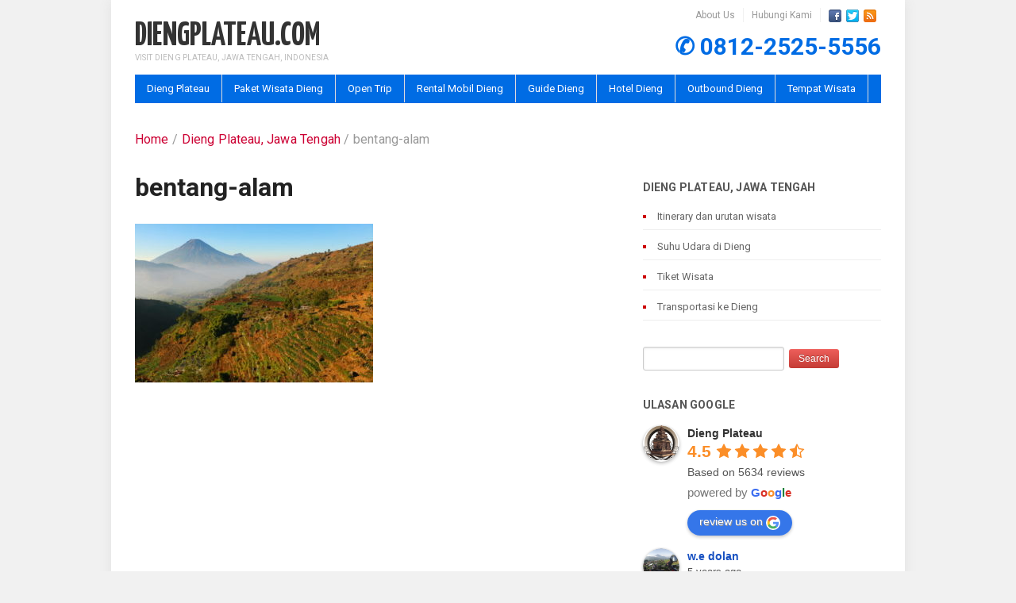

--- FILE ---
content_type: text/html; charset=UTF-8
request_url: https://diengplateau.com/dieng-plateau/bentang-alam/
body_size: 17327
content:
<!DOCTYPE html>
<html xmlns="http://www.w3.org/1999/xhtml" lang="en-US">
<head>
    <meta http-equiv="Content-Type" content="text/html; charset=UTF-8" />
    <meta http-equiv="X-UA-Compatible" content="IE=edge,chrome=1">
    <meta name="viewport" content="width=device-width, initial-scale=1.0">
    <link rel="pingback" href="https://diengplateau.com/xmlrpc.php" />
    <link rel="stylesheet" href="https://cdnjs.cloudflare.com/ajax/libs/font-awesome/6.0.0-beta3/css/all.min.css" />
    <meta name='robots' content='index, follow, max-image-preview:large, max-snippet:-1, max-video-preview:-1' />
	<style>img:is([sizes="auto" i], [sizes^="auto," i]) { contain-intrinsic-size: 3000px 1500px }</style>
	
	<!-- This site is optimized with the Yoast SEO plugin v26.0 - https://yoast.com/wordpress/plugins/seo/ -->
	<title>bentang-alam</title>
	<link rel="canonical" href="https://diengplateau.com/dieng-plateau/bentang-alam/" />
	<meta name="twitter:card" content="summary_large_image" />
	<meta name="twitter:title" content="bentang-alam" />
	<meta name="twitter:image" content="https://diengplateau.com/wp-content/uploads/2020/03/bentang-alam.jpg" />
	<meta name="twitter:site" content="@diengtourism" />
	<script type="application/ld+json" class="yoast-schema-graph">{"@context":"https://schema.org","@graph":[{"@type":"WebPage","@id":"https://diengplateau.com/dieng-plateau/bentang-alam/","url":"https://diengplateau.com/dieng-plateau/bentang-alam/","name":"bentang-alam","isPartOf":{"@id":"https://diengplateau.com/#website"},"primaryImageOfPage":{"@id":"https://diengplateau.com/dieng-plateau/bentang-alam/#primaryimage"},"image":{"@id":"https://diengplateau.com/dieng-plateau/bentang-alam/#primaryimage"},"thumbnailUrl":"https://diengplateau.com/wp-content/uploads/2020/03/bentang-alam.jpg","datePublished":"2020-03-20T23:26:17+00:00","breadcrumb":{"@id":"https://diengplateau.com/dieng-plateau/bentang-alam/#breadcrumb"},"inLanguage":"en-US","potentialAction":[{"@type":"ReadAction","target":["https://diengplateau.com/dieng-plateau/bentang-alam/"]}]},{"@type":"ImageObject","inLanguage":"en-US","@id":"https://diengplateau.com/dieng-plateau/bentang-alam/#primaryimage","url":"https://diengplateau.com/wp-content/uploads/2020/03/bentang-alam.jpg","contentUrl":"https://diengplateau.com/wp-content/uploads/2020/03/bentang-alam.jpg","width":650,"height":433},{"@type":"BreadcrumbList","@id":"https://diengplateau.com/dieng-plateau/bentang-alam/#breadcrumb","itemListElement":[{"@type":"ListItem","position":1,"name":"Home","item":"https://diengplateau.com/"},{"@type":"ListItem","position":2,"name":"Dieng Plateau, Jawa Tengah","item":"https://diengplateau.com/"},{"@type":"ListItem","position":3,"name":"bentang-alam"}]},{"@type":"WebSite","@id":"https://diengplateau.com/#website","url":"https://diengplateau.com/","name":"DIENGPLATEAU.COM","description":"Visit Dieng Plateau, Jawa Tengah, Indonesia","potentialAction":[{"@type":"SearchAction","target":{"@type":"EntryPoint","urlTemplate":"https://diengplateau.com/?s={search_term_string}"},"query-input":{"@type":"PropertyValueSpecification","valueRequired":true,"valueName":"search_term_string"}}],"inLanguage":"en-US"}]}</script>
	<!-- / Yoast SEO plugin. -->


<link rel='dns-prefetch' href='//fonts.googleapis.com' />
<link rel="alternate" type="application/rss+xml" title="DIENGPLATEAU.COM &raquo; Feed" href="https://diengplateau.com/feed" />
<link rel="alternate" type="application/rss+xml" title="DIENGPLATEAU.COM &raquo; Comments Feed" href="https://diengplateau.com/comments/feed/" />
<link rel="alternate" type="application/rss+xml" title="DIENGPLATEAU.COM &raquo; bentang-alam Comments Feed" href="https://diengplateau.com/dieng-plateau/bentang-alam/feed/" />
<script type="text/javascript">
/* <![CDATA[ */
window._wpemojiSettings = {"baseUrl":"https:\/\/s.w.org\/images\/core\/emoji\/16.0.1\/72x72\/","ext":".png","svgUrl":"https:\/\/s.w.org\/images\/core\/emoji\/16.0.1\/svg\/","svgExt":".svg","source":{"concatemoji":"https:\/\/diengplateau.com\/wp-includes\/js\/wp-emoji-release.min.js?ver=6.8.3"}};
/*! This file is auto-generated */
!function(s,n){var o,i,e;function c(e){try{var t={supportTests:e,timestamp:(new Date).valueOf()};sessionStorage.setItem(o,JSON.stringify(t))}catch(e){}}function p(e,t,n){e.clearRect(0,0,e.canvas.width,e.canvas.height),e.fillText(t,0,0);var t=new Uint32Array(e.getImageData(0,0,e.canvas.width,e.canvas.height).data),a=(e.clearRect(0,0,e.canvas.width,e.canvas.height),e.fillText(n,0,0),new Uint32Array(e.getImageData(0,0,e.canvas.width,e.canvas.height).data));return t.every(function(e,t){return e===a[t]})}function u(e,t){e.clearRect(0,0,e.canvas.width,e.canvas.height),e.fillText(t,0,0);for(var n=e.getImageData(16,16,1,1),a=0;a<n.data.length;a++)if(0!==n.data[a])return!1;return!0}function f(e,t,n,a){switch(t){case"flag":return n(e,"\ud83c\udff3\ufe0f\u200d\u26a7\ufe0f","\ud83c\udff3\ufe0f\u200b\u26a7\ufe0f")?!1:!n(e,"\ud83c\udde8\ud83c\uddf6","\ud83c\udde8\u200b\ud83c\uddf6")&&!n(e,"\ud83c\udff4\udb40\udc67\udb40\udc62\udb40\udc65\udb40\udc6e\udb40\udc67\udb40\udc7f","\ud83c\udff4\u200b\udb40\udc67\u200b\udb40\udc62\u200b\udb40\udc65\u200b\udb40\udc6e\u200b\udb40\udc67\u200b\udb40\udc7f");case"emoji":return!a(e,"\ud83e\udedf")}return!1}function g(e,t,n,a){var r="undefined"!=typeof WorkerGlobalScope&&self instanceof WorkerGlobalScope?new OffscreenCanvas(300,150):s.createElement("canvas"),o=r.getContext("2d",{willReadFrequently:!0}),i=(o.textBaseline="top",o.font="600 32px Arial",{});return e.forEach(function(e){i[e]=t(o,e,n,a)}),i}function t(e){var t=s.createElement("script");t.src=e,t.defer=!0,s.head.appendChild(t)}"undefined"!=typeof Promise&&(o="wpEmojiSettingsSupports",i=["flag","emoji"],n.supports={everything:!0,everythingExceptFlag:!0},e=new Promise(function(e){s.addEventListener("DOMContentLoaded",e,{once:!0})}),new Promise(function(t){var n=function(){try{var e=JSON.parse(sessionStorage.getItem(o));if("object"==typeof e&&"number"==typeof e.timestamp&&(new Date).valueOf()<e.timestamp+604800&&"object"==typeof e.supportTests)return e.supportTests}catch(e){}return null}();if(!n){if("undefined"!=typeof Worker&&"undefined"!=typeof OffscreenCanvas&&"undefined"!=typeof URL&&URL.createObjectURL&&"undefined"!=typeof Blob)try{var e="postMessage("+g.toString()+"("+[JSON.stringify(i),f.toString(),p.toString(),u.toString()].join(",")+"));",a=new Blob([e],{type:"text/javascript"}),r=new Worker(URL.createObjectURL(a),{name:"wpTestEmojiSupports"});return void(r.onmessage=function(e){c(n=e.data),r.terminate(),t(n)})}catch(e){}c(n=g(i,f,p,u))}t(n)}).then(function(e){for(var t in e)n.supports[t]=e[t],n.supports.everything=n.supports.everything&&n.supports[t],"flag"!==t&&(n.supports.everythingExceptFlag=n.supports.everythingExceptFlag&&n.supports[t]);n.supports.everythingExceptFlag=n.supports.everythingExceptFlag&&!n.supports.flag,n.DOMReady=!1,n.readyCallback=function(){n.DOMReady=!0}}).then(function(){return e}).then(function(){var e;n.supports.everything||(n.readyCallback(),(e=n.source||{}).concatemoji?t(e.concatemoji):e.wpemoji&&e.twemoji&&(t(e.twemoji),t(e.wpemoji)))}))}((window,document),window._wpemojiSettings);
/* ]]> */
</script>

<style id='wp-emoji-styles-inline-css' type='text/css'>

	img.wp-smiley, img.emoji {
		display: inline !important;
		border: none !important;
		box-shadow: none !important;
		height: 1em !important;
		width: 1em !important;
		margin: 0 0.07em !important;
		vertical-align: -0.1em !important;
		background: none !important;
		padding: 0 !important;
	}
</style>
<link rel='stylesheet' id='wp-block-library-css' href='https://diengplateau.com/wp-includes/css/dist/block-library/style.min.css?ver=6.8.3' type='text/css' media='all' />
<style id='classic-theme-styles-inline-css' type='text/css'>
/*! This file is auto-generated */
.wp-block-button__link{color:#fff;background-color:#32373c;border-radius:9999px;box-shadow:none;text-decoration:none;padding:calc(.667em + 2px) calc(1.333em + 2px);font-size:1.125em}.wp-block-file__button{background:#32373c;color:#fff;text-decoration:none}
</style>
<style id='global-styles-inline-css' type='text/css'>
:root{--wp--preset--aspect-ratio--square: 1;--wp--preset--aspect-ratio--4-3: 4/3;--wp--preset--aspect-ratio--3-4: 3/4;--wp--preset--aspect-ratio--3-2: 3/2;--wp--preset--aspect-ratio--2-3: 2/3;--wp--preset--aspect-ratio--16-9: 16/9;--wp--preset--aspect-ratio--9-16: 9/16;--wp--preset--color--black: #000000;--wp--preset--color--cyan-bluish-gray: #abb8c3;--wp--preset--color--white: #ffffff;--wp--preset--color--pale-pink: #f78da7;--wp--preset--color--vivid-red: #cf2e2e;--wp--preset--color--luminous-vivid-orange: #ff6900;--wp--preset--color--luminous-vivid-amber: #fcb900;--wp--preset--color--light-green-cyan: #7bdcb5;--wp--preset--color--vivid-green-cyan: #00d084;--wp--preset--color--pale-cyan-blue: #8ed1fc;--wp--preset--color--vivid-cyan-blue: #0693e3;--wp--preset--color--vivid-purple: #9b51e0;--wp--preset--gradient--vivid-cyan-blue-to-vivid-purple: linear-gradient(135deg,rgba(6,147,227,1) 0%,rgb(155,81,224) 100%);--wp--preset--gradient--light-green-cyan-to-vivid-green-cyan: linear-gradient(135deg,rgb(122,220,180) 0%,rgb(0,208,130) 100%);--wp--preset--gradient--luminous-vivid-amber-to-luminous-vivid-orange: linear-gradient(135deg,rgba(252,185,0,1) 0%,rgba(255,105,0,1) 100%);--wp--preset--gradient--luminous-vivid-orange-to-vivid-red: linear-gradient(135deg,rgba(255,105,0,1) 0%,rgb(207,46,46) 100%);--wp--preset--gradient--very-light-gray-to-cyan-bluish-gray: linear-gradient(135deg,rgb(238,238,238) 0%,rgb(169,184,195) 100%);--wp--preset--gradient--cool-to-warm-spectrum: linear-gradient(135deg,rgb(74,234,220) 0%,rgb(151,120,209) 20%,rgb(207,42,186) 40%,rgb(238,44,130) 60%,rgb(251,105,98) 80%,rgb(254,248,76) 100%);--wp--preset--gradient--blush-light-purple: linear-gradient(135deg,rgb(255,206,236) 0%,rgb(152,150,240) 100%);--wp--preset--gradient--blush-bordeaux: linear-gradient(135deg,rgb(254,205,165) 0%,rgb(254,45,45) 50%,rgb(107,0,62) 100%);--wp--preset--gradient--luminous-dusk: linear-gradient(135deg,rgb(255,203,112) 0%,rgb(199,81,192) 50%,rgb(65,88,208) 100%);--wp--preset--gradient--pale-ocean: linear-gradient(135deg,rgb(255,245,203) 0%,rgb(182,227,212) 50%,rgb(51,167,181) 100%);--wp--preset--gradient--electric-grass: linear-gradient(135deg,rgb(202,248,128) 0%,rgb(113,206,126) 100%);--wp--preset--gradient--midnight: linear-gradient(135deg,rgb(2,3,129) 0%,rgb(40,116,252) 100%);--wp--preset--font-size--small: 13px;--wp--preset--font-size--medium: 20px;--wp--preset--font-size--large: 36px;--wp--preset--font-size--x-large: 42px;--wp--preset--spacing--20: 0.44rem;--wp--preset--spacing--30: 0.67rem;--wp--preset--spacing--40: 1rem;--wp--preset--spacing--50: 1.5rem;--wp--preset--spacing--60: 2.25rem;--wp--preset--spacing--70: 3.38rem;--wp--preset--spacing--80: 5.06rem;--wp--preset--shadow--natural: 6px 6px 9px rgba(0, 0, 0, 0.2);--wp--preset--shadow--deep: 12px 12px 50px rgba(0, 0, 0, 0.4);--wp--preset--shadow--sharp: 6px 6px 0px rgba(0, 0, 0, 0.2);--wp--preset--shadow--outlined: 6px 6px 0px -3px rgba(255, 255, 255, 1), 6px 6px rgba(0, 0, 0, 1);--wp--preset--shadow--crisp: 6px 6px 0px rgba(0, 0, 0, 1);}:where(.is-layout-flex){gap: 0.5em;}:where(.is-layout-grid){gap: 0.5em;}body .is-layout-flex{display: flex;}.is-layout-flex{flex-wrap: wrap;align-items: center;}.is-layout-flex > :is(*, div){margin: 0;}body .is-layout-grid{display: grid;}.is-layout-grid > :is(*, div){margin: 0;}:where(.wp-block-columns.is-layout-flex){gap: 2em;}:where(.wp-block-columns.is-layout-grid){gap: 2em;}:where(.wp-block-post-template.is-layout-flex){gap: 1.25em;}:where(.wp-block-post-template.is-layout-grid){gap: 1.25em;}.has-black-color{color: var(--wp--preset--color--black) !important;}.has-cyan-bluish-gray-color{color: var(--wp--preset--color--cyan-bluish-gray) !important;}.has-white-color{color: var(--wp--preset--color--white) !important;}.has-pale-pink-color{color: var(--wp--preset--color--pale-pink) !important;}.has-vivid-red-color{color: var(--wp--preset--color--vivid-red) !important;}.has-luminous-vivid-orange-color{color: var(--wp--preset--color--luminous-vivid-orange) !important;}.has-luminous-vivid-amber-color{color: var(--wp--preset--color--luminous-vivid-amber) !important;}.has-light-green-cyan-color{color: var(--wp--preset--color--light-green-cyan) !important;}.has-vivid-green-cyan-color{color: var(--wp--preset--color--vivid-green-cyan) !important;}.has-pale-cyan-blue-color{color: var(--wp--preset--color--pale-cyan-blue) !important;}.has-vivid-cyan-blue-color{color: var(--wp--preset--color--vivid-cyan-blue) !important;}.has-vivid-purple-color{color: var(--wp--preset--color--vivid-purple) !important;}.has-black-background-color{background-color: var(--wp--preset--color--black) !important;}.has-cyan-bluish-gray-background-color{background-color: var(--wp--preset--color--cyan-bluish-gray) !important;}.has-white-background-color{background-color: var(--wp--preset--color--white) !important;}.has-pale-pink-background-color{background-color: var(--wp--preset--color--pale-pink) !important;}.has-vivid-red-background-color{background-color: var(--wp--preset--color--vivid-red) !important;}.has-luminous-vivid-orange-background-color{background-color: var(--wp--preset--color--luminous-vivid-orange) !important;}.has-luminous-vivid-amber-background-color{background-color: var(--wp--preset--color--luminous-vivid-amber) !important;}.has-light-green-cyan-background-color{background-color: var(--wp--preset--color--light-green-cyan) !important;}.has-vivid-green-cyan-background-color{background-color: var(--wp--preset--color--vivid-green-cyan) !important;}.has-pale-cyan-blue-background-color{background-color: var(--wp--preset--color--pale-cyan-blue) !important;}.has-vivid-cyan-blue-background-color{background-color: var(--wp--preset--color--vivid-cyan-blue) !important;}.has-vivid-purple-background-color{background-color: var(--wp--preset--color--vivid-purple) !important;}.has-black-border-color{border-color: var(--wp--preset--color--black) !important;}.has-cyan-bluish-gray-border-color{border-color: var(--wp--preset--color--cyan-bluish-gray) !important;}.has-white-border-color{border-color: var(--wp--preset--color--white) !important;}.has-pale-pink-border-color{border-color: var(--wp--preset--color--pale-pink) !important;}.has-vivid-red-border-color{border-color: var(--wp--preset--color--vivid-red) !important;}.has-luminous-vivid-orange-border-color{border-color: var(--wp--preset--color--luminous-vivid-orange) !important;}.has-luminous-vivid-amber-border-color{border-color: var(--wp--preset--color--luminous-vivid-amber) !important;}.has-light-green-cyan-border-color{border-color: var(--wp--preset--color--light-green-cyan) !important;}.has-vivid-green-cyan-border-color{border-color: var(--wp--preset--color--vivid-green-cyan) !important;}.has-pale-cyan-blue-border-color{border-color: var(--wp--preset--color--pale-cyan-blue) !important;}.has-vivid-cyan-blue-border-color{border-color: var(--wp--preset--color--vivid-cyan-blue) !important;}.has-vivid-purple-border-color{border-color: var(--wp--preset--color--vivid-purple) !important;}.has-vivid-cyan-blue-to-vivid-purple-gradient-background{background: var(--wp--preset--gradient--vivid-cyan-blue-to-vivid-purple) !important;}.has-light-green-cyan-to-vivid-green-cyan-gradient-background{background: var(--wp--preset--gradient--light-green-cyan-to-vivid-green-cyan) !important;}.has-luminous-vivid-amber-to-luminous-vivid-orange-gradient-background{background: var(--wp--preset--gradient--luminous-vivid-amber-to-luminous-vivid-orange) !important;}.has-luminous-vivid-orange-to-vivid-red-gradient-background{background: var(--wp--preset--gradient--luminous-vivid-orange-to-vivid-red) !important;}.has-very-light-gray-to-cyan-bluish-gray-gradient-background{background: var(--wp--preset--gradient--very-light-gray-to-cyan-bluish-gray) !important;}.has-cool-to-warm-spectrum-gradient-background{background: var(--wp--preset--gradient--cool-to-warm-spectrum) !important;}.has-blush-light-purple-gradient-background{background: var(--wp--preset--gradient--blush-light-purple) !important;}.has-blush-bordeaux-gradient-background{background: var(--wp--preset--gradient--blush-bordeaux) !important;}.has-luminous-dusk-gradient-background{background: var(--wp--preset--gradient--luminous-dusk) !important;}.has-pale-ocean-gradient-background{background: var(--wp--preset--gradient--pale-ocean) !important;}.has-electric-grass-gradient-background{background: var(--wp--preset--gradient--electric-grass) !important;}.has-midnight-gradient-background{background: var(--wp--preset--gradient--midnight) !important;}.has-small-font-size{font-size: var(--wp--preset--font-size--small) !important;}.has-medium-font-size{font-size: var(--wp--preset--font-size--medium) !important;}.has-large-font-size{font-size: var(--wp--preset--font-size--large) !important;}.has-x-large-font-size{font-size: var(--wp--preset--font-size--x-large) !important;}
:where(.wp-block-post-template.is-layout-flex){gap: 1.25em;}:where(.wp-block-post-template.is-layout-grid){gap: 1.25em;}
:where(.wp-block-columns.is-layout-flex){gap: 2em;}:where(.wp-block-columns.is-layout-grid){gap: 2em;}
:root :where(.wp-block-pullquote){font-size: 1.5em;line-height: 1.6;}
</style>
<link rel='stylesheet' id='cptch_stylesheet-css' href='https://diengplateau.com/wp-content/plugins/captcha/css/front_end_style.css?ver=4.4.5' type='text/css' media='all' />
<link rel='stylesheet' id='dashicons-css' href='https://diengplateau.com/wp-includes/css/dashicons.min.css?ver=6.8.3' type='text/css' media='all' />
<link rel='stylesheet' id='cptch_desktop_style-css' href='https://diengplateau.com/wp-content/plugins/captcha/css/desktop_style.css?ver=4.4.5' type='text/css' media='all' />
<link rel='stylesheet' id='grw-public-main-css-css' href='https://diengplateau.com/wp-content/plugins/widget-google-reviews/assets/css/public-main.css?ver=6.5' type='text/css' media='all' />
<link rel='stylesheet' id='zoom-theme-utils-css-css' href='https://diengplateau.com/wp-content/themes/wpzoom-discovery/functions/wpzoom/assets/css/theme-utils.css?ver=6.8.3' type='text/css' media='all' />
<link rel='stylesheet' id='discovery-style-css' href='https://diengplateau.com/wp-content/themes/wpzoom-discovery/style.css?ver=1.6.6' type='text/css' media='all' />
<link rel='stylesheet' id='discovery-google-font-default-css' href='//fonts.googleapis.com/css?family=Bree+Serif%7CRoboto%3A400%2C700%2C700italic%2C400italic&#038;ver=6.8.3' type='text/css' media='all' />
<link rel='stylesheet' id='wpzoom-custom-css' href='https://diengplateau.com/wp-content/themes/wpzoom-discovery/custom.css?ver=1.6.6' type='text/css' media='all' />
<script type="text/javascript" defer="defer" src="https://diengplateau.com/wp-content/plugins/widget-google-reviews/assets/js/public-main.js?ver=6.5" id="grw-public-main-js-js"></script>
<script type="text/javascript" src="https://diengplateau.com/wp-includes/js/jquery/jquery.min.js?ver=3.7.1" id="jquery-core-js"></script>
<script type="text/javascript" src="https://diengplateau.com/wp-includes/js/jquery/jquery-migrate.min.js?ver=3.4.1" id="jquery-migrate-js"></script>
<script type="text/javascript" src="https://diengplateau.com/wp-content/themes/wpzoom-discovery/js/init.js?ver=6.8.3" id="wpzoom-init-js"></script>
<link rel="https://api.w.org/" href="https://diengplateau.com/wp-json/" /><link rel="alternate" title="JSON" type="application/json" href="https://diengplateau.com/wp-json/wp/v2/media/2311" /><link rel="EditURI" type="application/rsd+xml" title="RSD" href="https://diengplateau.com/xmlrpc.php?rsd" />
<meta name="generator" content="WordPress 6.8.3" />
<link rel='shortlink' href='https://diengplateau.com/?p=2311' />
<link rel="alternate" title="oEmbed (JSON)" type="application/json+oembed" href="https://diengplateau.com/wp-json/oembed/1.0/embed?url=https%3A%2F%2Fdiengplateau.com%2Fdieng-plateau%2Fbentang-alam%2F" />
<link rel="alternate" title="oEmbed (XML)" type="text/xml+oembed" href="https://diengplateau.com/wp-json/oembed/1.0/embed?url=https%3A%2F%2Fdiengplateau.com%2Fdieng-plateau%2Fbentang-alam%2F&#038;format=xml" />
<style type="text/css">@import url("https://fonts.googleapis.com/css?family=Yanone+Kaffeesatz:r,b");
nav#main-menu,nav#main-menu a{background-color:#006ce4;}
nav#main-menu a:hover,nav#main-menu li.current-menu-item a,nav#main-menu a:active,nav#main-menu li.current-item a{background-color:#0366d4;}
nav#main-menu li{border-right-color:#ddd;}
#logo h1 a{font-family: 'Yanone Kaffeesatz';font-size: 42px;font-weight: bold;}</style>
<link rel="icon" href="https://diengplateau.com/wp-content/uploads/2019/05/cropped-icondieng-2-32x32.png" sizes="32x32" />
<link rel="icon" href="https://diengplateau.com/wp-content/uploads/2019/05/cropped-icondieng-2-192x192.png" sizes="192x192" />
<link rel="apple-touch-icon" href="https://diengplateau.com/wp-content/uploads/2019/05/cropped-icondieng-2-180x180.png" />
<meta name="msapplication-TileImage" content="https://diengplateau.com/wp-content/uploads/2019/05/cropped-icondieng-2-270x270.png" />
		<style type="text/css" id="wp-custom-css">
			.top-info {
  color: #006ce4 !important;
  font-weight: bold !important;
}

.list-tending {
	font-size: 14px;
  list-style: none;
  border-top: 1px solid #ccc;
  padding: 6px 0;
	

}

.list-tending a{
  color: #444;
  text-decoration: none;
}

.no-list {
  margin-right: 5px;
  font-weight: bold;
  color: #000;
}

p {
	font-size: 16px;
	line-height:1.8em;
	letter-spacing: 0.1px;
Word-spacing:0.5px;
}

.trip {
background-color: #f6f6f6;
border: solid 1px #ddd;
margin: 0 0 20px;
padding: 15px;
box-shadow: 0px 2px 8px 0px rgba(0,0,0,0.16);
}

.bgkuning {
background-color: #fdf8ee;
border: solid 1px #fcf2dd;
margin: 0 0 20px;
padding: 15px;
box-shadow: 0px 2px 8px 0px rgba(0,0,0,0.16);
}

}

.secondary-banner-colom {
    box-shadow: 0px 2px 8px 0px rgba(0,0,0,0.16);;
}

.text-bold {
  font-weight: bold;
  font-size: 16px;
	margin-bottom: 10px;
}

.text-midle {
  font-size: 16px;
  line-height: 1.6;
}

.secondary-banner-text {
  height: 100%;
  padding: 15px;
}

.detailbottom {
  font-size: 16px;
  background-color: #0071c2;
  border: 0;
  border-radius: 3px;
  color: #fff;
  padding: 10px 20px;
  bottom: 20px;
  left: 15px;
}

.button1:hover {
  background-color: #0361a5;
  color: white;
}

/*----------------------->*/
/*----------------------->*/
/*----BAGIAN CSS BARU---->*/
/*----------------------->*/
/*----------------------->*/
#colom-package .container {
   display: grid;
   grid-template-columns: repeat(4, 1fr);
   gap: 10px;
}

@media (max-width: 768px) {
   #colom-package .container {
      grid-template-columns: repeat(2, 1fr);
   }
}

#colom-package .card {
   border: 1px solid #dcdcdc;
   background-color: #f8f9fa;
   border-radius: 5px;
   margin: 10px 0;
}

#colom-package .card-header img {
   border-radius: 5px 5px 0 0;
   margin-bottom: 0 !important;
}

#colom-package .card-body {
   padding-left: 1em;
   padding-right: 1em;
}

#colom-package .card-body button {
   background-color: #0074d9;
   border: none;
   border-radius: 0.5rem;
   box-sizing: border-box;
   color: #fff;
   font-family: "Inter var", ui-sans-serif, system-ui, -apple-system, system-ui,
      "Segoe UI", Roboto, "Helvetica Neue", Arial, "Noto Sans", sans-serif,
      "Apple Color Emoji", "Segoe UI Emoji", "Segoe UI Symbol",
      "Noto Color Emoji";
   font-size: 16px;
   font-weight: 600;
   line-height: 1.25rem;
   padding: 0.75rem 1rem;
   text-align: center;
   text-decoration: none;
   text-decoration-thickness: auto;
   box-shadow: 0 1px 2px 0 rgba(0, 0, 0, 0.05);
   cursor: pointer;
   user-select: none;
   -webkit-user-select: none;
   margin-bottom: 1em;
   width: 100%;
   margin-top: 1em;
}

#colom-package .card-body button:hover {
   background-color: #0074d9;
   color: #fff;
}

#colom-package .card-body button:focus {
   outline: 2px solid transparent;
   outline-offset: 2px;
}

#colom-package .card-body button:focus-visible {
   box-shadow: none;
}

#colom-package .card-body ul {
   margin: 0px 0px 15px 0px !important;
}

#colom-package .card-body li {
   list-style: none;
   margin-bottom: 10px;
   border-bottom: 1px solid #dcdcdc;
   padding: 5px;
   margin-left: 15px !important;
}

#colom-package .card-body i {
   width: 25px;
   color: #0074d9;
}

#colom-package .card-body h3 {
   margin-bottom: 0 !important;
}

#colom-package .card-body div {
   margin-bottom: 15px !important;
}

#colom-package .card-body div span {
   color: #555555 !important;
}
#colom-package .card-body span {
   font-weight: lighter;
}

@media (max-width: 768px) {
   #colom-package h3 {
      font-size: 20px;
   }

   #colom-package .card-body {
      padding-left: 5px;
      padding-right: 5px;
   }

   #colom-package .card-body li {
      margin-left: 0 !important;
   }

   #colom-package .card-body ul {
      font-size: 13px;
      line-height: 1.3;
   }

   #colom-package .card-body button {
      font-size: 14px;
   }

   #colom-package .card-body i {
      width: 18px;
   }
}

/**/
#colom-kota p {
   margin-bottom: 0;
}

#colom-paket-kota {
   width: 100%;
   margin-top: 20px;
}

#colom-paket-kota H3 {
   font-size: 16px;
}

#colom-paket-kota ul {
   font-size: 12px;
   font-weight: lighter;
}

#colom-paket-kota button {
   font-size: 12px;
}

#colom-paket-kota {
   font-size: 14px;
}

#colom-paket-kota img {
   width: 100%;
   border-radius: 10px 10px 0 0;
   margin-bottom: 0 !important;
}

#colom-paket-kota .container {
   display: grid;
   grid-template-columns: repeat(2, 1fr);
   gap: 10px;
}

@media (min-width: 768px) {
   #colom-paket-kota .container {
      grid-template-columns: repeat(3, 1fr);
   }
}

@media (min-width: 1024px) {
   #colom-paket-kota .container {
      grid-template-columns: repeat(3, 1fr);
   }
}

#colom-paket-kota .container .wrapper-kota {
   border: 1px solid #dcdcdc;
   border-radius: 10px;
   background-color: #f8f9fa;
}

#colom-paket-kota .wrap-bottom {
   padding: 0 10px;
}

#colom-paket-kota .wrap-bottom ul {
   padding: 0;
   margin-left: 0 !important;
   margin-bottom: 0 !important;
}

#colom-paket-kota .wrap-bottom li {
   list-style: none;
   margin-left: 0 !important;
}

#colom-paket-kota .wrap-bottom i {
   width: 25px;
   color: #0074d9;
}

#colom-paket-kota .wrap-bottom p {
   font-weight: bold;
}

#colom-paket-kota .tombol {
   width: 100%;
   display: flex;
   justify-content: center;
   align-items: center;
   background-color: #0074d9;
   border-radius: 0 0 10px 10px;
}

#colom-paket-kota .tombol button {
   width: 100%;
   padding: 15px;
   border: none;
   color: white;
   background-color: transparent;
   padding-left: 20px;
}

#colom-paket-kota .tombol i {
   margin-right: 20px;
   color: white;
   font-size: 12px;
}

#colom-paket-kota .wrap-bottom .mulaidari {
   font-size: 12px;
   position: relative;
   top: 8px;
   font-weight: lighter;
}

#colom-paket-kota .wrap-bottom .rupiah {
   color: red;
   font-size: 18px;
   font-weight: bold;
}
#colom-paket-kota .wrap-bottom p {
   font-size: 12px;
   font-weight: normal;
}

@media (min-width: 768px) {
   #colom-paket-kota .tombol i,
   #colom-paket-kota .tombol button {
      font-size: 16px;
   }

   #colom-paket-kota {
      font-size: 16px;
   }

   #colom-paket-kota H3 {
      font-size: 18px;
   }

   #colom-paket-kota ul {
      font-size: 14px;
   }
}
/*  */
#contact-footr {
   font-family: "Poppins", sans-serif;
   width: 100%;
   display: flex;
   align-items: center;
   justify-content: center;
}
#contact-footr .container {
   width: 100%;
   background: #fff;
   border-radius: 6px;
}
#contact-footr .container .content {
   display: flex;
   align-items: center;
   justify-content: space-between;
}
#contact-footr .container .content .left-side {
   width: 25%;
   height: 100%;
   display: flex;
   flex-direction: column;
   align-items: center;
   justify-content: center;
   margin-top: 15px;
   position: relative;
}
#contact-footr .content .left-side::before {
   content: "";
   position: absolute;
   height: 70%;
   width: 2px;
   right: -15px;
   top: 50%;
   transform: translateY(-50%);
   background: #afafb6;
}
#contact-footr .content .left-side .details {
   margin: 14px;
   text-align: center;
}
#contact-footr .content .left-side .details i {
   font-size: 30px;
   color: #2c7bfe;
   margin-bottom: 10px;
}
#contact-footr .content .left-side .details .topic {
   font-size: 18px;
   font-weight: 500;
}
#contact-footr .content .left-side .details .text-one,
.content .left-side .details .text-two {
   font-size: 14px;
   color: #afafb6;
}
#contact-footr .container .content .right-side {
   width: 75%;
   margin-left: 75px;
}

#contact-footr .container .content .left-side a {
   text-decoration: none;
   color: unset !important;
}
#contact-footr .content .right-side .topic-text {
   font-size: 23px;
   font-weight: 600;
   color: #2c7bfe;
}
#contact-footr .right-side .input-box {
   height: 50px;
   width: 100%;
   margin: 12px 0;
}
#contact-footr .right-side .input-box input,
#contact-footr .right-side .input-box textarea {
   height: 100%;
   width: 92%;
   border: none;
   outline: none;
   font-size: 16px;
   background: #f0f1f8;
   border-radius: 6px;
   padding: 0 15px;
   resize: none;
}
#contact-footr .right-side .message-box {
   min-height: 110px;
}
#contact-footr .right-side .input-box textarea {
   padding-top: 6px;
}
#contact-footr .right-side .button {
   display: inline-block;
   margin-top: 12px;
}
#contact-footr .right-side .button input[type="button"] {
   color: #fff;
   font-size: 18px;
   outline: none;
   border: none;
   padding: 8px 16px;
   border-radius: 6px;
   background: #2c7bfe;
   cursor: pointer;
   transition: all 0.3s ease;
}
#contact-footr .button input[type="button"]:hover {
   background: #5029bc;
}

@media (max-width: 950px) {
   #contact-footr .container {
      width: 100%;
   }
   #contact-footr .container .content .right-side {
      width: 75%;
      margin-left: 55px;
   }
}
@media (max-width: 820px) {
   .container {
      margin: 40px 0;
      height: 100%;
   }
   #contact-footr .container .content {
      flex-direction: column-reverse;
   }

   #contact-footr .container .content .left-side {
      width: 100%;
      flex-direction: row;
      margin-top: 40px;
      justify-content: space-around;
      flex-wrap: wrap;
      align-items: flex-end;
   }
   #contact-footr .container .content .left-side::before {
      display: none;
   }
   #contact-footr .container .content .right-side {
      width: 100%;
      margin-left: 0;
   }

   #contact-footr .content .left-side .details {
      margin: 5px;
      text-align: center;
   }
}
/*  */

/*-----------------------------*/

/*  */
#div-border {
   border: 1px solid rgba(0, 0, 0, 0.1);
   border-radius: 10px;
   padding: 10px;
   margin: 20px 0;
}

#div-border H2 {
   width: 100%;
}

#div-border H2 i {
   float: right;
   margin-left: 10px;
}

#div-border ul {
   margin-left: 0;
   margin-bottom: 0;
   padding: 0 10px;
   display: grid;
   grid-template-columns: repeat(1, 1fr);
}

#div-border ul .p-hari-itinerary {
   margin-top: 10px;
   margin-bottom: 10px;
   font-weight: bold;
}

#div-border ul div {
   width: 100%;
}

#div-border li {
   list-style: none;
   margin-left: 0;
   width: 100%;
   border-bottom: 1px solid rgba(0, 0, 0, 0.1);
   margin-bottom: 10px;
}

#div-border li:last-child {
   border-bottom: none;
   margin-bottom: 0;
}

#div-border i {
   position: relative;
   margin-right: 10px;
   color: #2c7bfe;
   top: 5px;
}

.div-border-keterangan {
   border: none !important;
   font-size: 14px;
   line-height: 1.3;
}

.div-border-keterangan li {
   list-style: square !important;
   border: none !important;
}

#div-border li {
   list-style: none;
   margin-left: 0;
   width: 100%;
   display: flex;
}

#itinerary-perjalanan1Hari #div-border li span {
   font-weight: bold;
}
#itinerary-perjalanan1Hari #div-border li {
   list-style: none;
   margin-left: 0;
   width: 100%;
   display: unset !important;
}
/*  */

/*-----------------------------*/

/*  */
#tombol-kirim-pesan-wa {
   margin: 35px 0;
}

#tombol-kirim-pesan-wa button {
   width: 100%;
   outline: none;
   transition: background-color 0.3s ease;
   cursor: pointer;
   border: none;
   display: inline-block;
   padding: 12px 24px;
   border-radius: 4px;
   background-color: #007bff;
   color: #fff;
   font-size: 16px;
   font-weight: 600;
   text-align: center;
   text-decoration: none;
   box-shadow: 0 2px 4px rgba(0, 0, 0, 0.1);
}

#tombol-kirim-pesan-wa button:hover {
   background-color: #0056b3;
}

#tombol-kirim-pesan-wa button:active {
   background-color: #004080;
}

#tombol-kirim-pesan-wa i {
   margin-inline: 10px;
}

/*  */

/*-----------------------------*/

/*  */
#itinerary-perjalanan h2 {
}

#itinerary-perjalanan ul {
   list-style-type: none;
   padding-inline: 10px;
   margin: 0;
}

#itinerary-perjalanan li {
   padding-inline: 10px;
}

#itinerary-perjalanan span {
   margin: 0;
   padding: 0 !important;
   font-size: 18px;
   position: relative;
   top: 8px;
   font-weight: 600;
}

#itinerary-perjalanan p {
   margin: 0;
}

@media (max-width: 768px) {
   #itinerary-perjalanan span {
      font-size: 16px;
   }
}

/*  */

/*  */
#detial-paket-kota table {
   width: 100%;
   border-collapse: collapse;
   font-family: Arial, sans-serif;
}

#detial-paket-kota th,
#detial-paket-kota td {
   border: 1px solid #ddd;
   padding: 12px;
   text-align: left;
}

#detial-paket-kota h2 {
   color: #fff;
   text-align: center;
   font-size: 20px;
   margin-bottom: 5px;
   margin-top: 5px;
}

#detial-paket-kota th {
   background-color: #00224f;
   font-weight: bold;
}

#detial-paket-kota li {
   list-style-type: none;
   display: flex;
   align-items: center;
   padding-top: 5px;
   padding-bottom: 5px;
   margin-inline: 0 !important;
}

#detial-paket-kota li p {
   margin: 0 !important;
}

#detial-paket-kota li i {
   padding-right: 7px;
   color: #04aa6d;
}

#detial-paket-kota .ketersedian-availabe {
   color: #04aa6d;
   font-weight: bold;
   font-size: 20px;
}

#detial-paket-kota tr:nth-child(even) {
   background-color: #f8f9fa;
}

#detial-paket-kota #tombol-kirim-pesan-wa {
   margin: 0;
}
/*  */

p.slogan-paket {
   text-align: center;
   margin: 0;
   padding: 0;
   line-height: 1;
   position: relative;
   top: -5px;
   color: #ccc;
   font-weight: lighter;
}

/*  */
@media (min-width: 768px) {
   .colom-hotel .container {
      grid-template-columns: repeat(4, 1fr) !important;
   }

   .colom-hotel h3 {
      font-size: 16px !important;
   }
}

@media (min-width: 1024px) {
   .colom-hotel .container {
      grid-template-columns: repeat(4, 1fr) !important;
   }
}

#colom-paket-kota .tombol button {
   padding: 15px 0;
   padding-left: 0px;
}

#colom-paket-kota .tombol button i {
   margin-right: 5px;
}

.colom-hotel img {
   height: 130px !important;
   object-fit: cover !important;
}

/*  */

/*  */

/**/
section#heropages {
   font-family: "-apple-system", "system-ui", "BlinkMacSystemFont", "Segoe UI",
      "Roboto", "Helvetica Neue", Arial, sans-serif;
}

#heropages .container-heros {
   display: grid;
   grid-template-columns: repeat(1, 1fr) !important;
   gap: 20px;
}

#heropages .wrapper-heros {
   margin-bottom: 20px;
   display: flex;
}

#heropages h3 {
   margin: 0;
   font-size: 24px;
   font-weight: 500;
}

#heropages .text-heros {
   margin-top: 8px;
   margin-bottom: 8px;
   font-size: 16px;
}

#heropages .icon-heros {
   font-size: 24px;
   position: relative;
   top: 15px;
   margin-right: 0.8rem !important;
}

#heropages .btn {
   display: inline-block;
   padding: 10px 20px;
   background-color: #007bff;
   color: #ffffff;
   text-decoration: none;
   border-radius: 5px;
   margin-top: 15px;
}

@media screen and (min-width: 768px) {
   #heropages .container-heros {
      grid-template-columns: repeat(3, 1fr) !important;
   }
}

/**/
/**/

/**/

/**/

#card-destinasi {
   display: grid;
   grid-template-columns: repeat(1, 1fr) !important;
   gap: 10px;
}

@media screen and (min-width: 768px) {
   #card-destinasi {
      grid-template-columns: repeat(3, 1fr) !important;
   }
}

#card-destinasi img {
   width: 100%;
   border-radius: 12px;
   height: 214px;
   object-fit: cover;
	 margin:0;
}

#card-destinasi #container-card {
   margin: 0 auto;
}

#card-destinasi .card {
   background-color: white;
   border: 1px solid #bacdd8;
   padding: 8px;
   border-radius: 12px;
}

#card-destinasi .tag {
   padding: 4px 8px;
   border: 1px solid #e5eaed;
   border-radius: 50px;
   font-size: 12px;
   font-weight: 600;
   color: #788697;
}

#card-destinasi .name {
   font-size: 24px;
   font-weight: 600;
   margin-top: 16px;
}

#card-destinasi p {
   font-size: 16px;
   color: #7f8c9b;
	line-height: 1.8
}

#card-destinasi p {
   overflow: hidden;

   display: -webkit-box;
   -webkit-box-orient: vertical;
   -webkit-line-clamp: 4;
}

#card-destinasi button {
   border: none;
   padding: 12px 24px;
   border-radius: 50px;
   font-weight: 600;
   color: #0077ff;
   background-color: #e0efff;
   margin: 0 auto;
   display: block;
   cursor: pointer;
}

#card-destinasi .card__details {
   padding: 16px 8px 8px 8px;
   height: 250;
}

#card-destinasi button:focus,
#card-destinasi button:hover {
   background-color: #0077ff;
   color: #e0efff;
}

#card-destinasi a {
   text-decoration: none;
}

/**/
		</style>
		</head>
<body class="attachment wp-singular attachment-template-default attachmentid-2311 attachment-jpeg wp-theme-wpzoom-discovery">

<div id="container">

	<div class="wrapper wrapper-main">

		<header>

			<div id="logo">
				<h1>
				<a href="https://diengplateau.com" title="Visit Dieng Plateau, Jawa Tengah, Indonesia">
					DIENGPLATEAU.COM				</a>

				</h1>
				<p id="tagline">Visit Dieng Plateau, Jawa Tengah, Indonesia</p>			</div><!-- end #logo -->

			
			<nav id="top-menu">

				
				<ul><li id="menu-item-1748" class="menu-item menu-item-type-post_type menu-item-object-page menu-item-1748"><a href="https://diengplateau.com/about/">About Us</a></li>
<li id="menu-item-1945" class="menu-item menu-item-type-post_type menu-item-object-page menu-item-1945"><a href="https://diengplateau.com/hubungi-kami/">Hubungi Kami</a></li>
<li class="social-icons"><a href="https://web.facebook.com/paketwisatadiengplateau" rel="external,nofollow"><img src="https://diengplateau.com/wp-content/themes/wpzoom-discovery/images/icons/facebook_small.png" width="16" height="16" alt="" /></a><a href="https://twitter.com/diengtourism" rel="external,nofollow"><img src="https://diengplateau.com/wp-content/themes/wpzoom-discovery/images/icons/twitter_small.png" width="16" height="16" alt="" /></a><a href="https://diengplateau.com/feed" rel="external,nofollow"><img src="https://diengplateau.com/wp-content/themes/wpzoom-discovery/images/icons/rss_small.png" width="16" height="16" alt="" /></a></li></ul>
			<div class="cleaner">&nbsp;</div>

			</nav><!-- end #top-menu -->

			
						<span class="top-info">✆ 0812-2525-5556</span>
			
			<div class="cleaner">&nbsp;</div>

			
			<nav id="main-menu">

				<a class="btn_menu" id="toggle-main" href="#"></a>

				<ul id="menu-main" class="dropdown"><li id="menu-item-2331" class="menu-item menu-item-type-post_type menu-item-object-page menu-item-home menu-item-2331"><a href="https://diengplateau.com/">Dieng Plateau</a></li>
<li id="menu-item-37" class="menu-item menu-item-type-post_type menu-item-object-page menu-item-37"><a href="https://diengplateau.com/paket-wisata-dieng/">Paket Wisata Dieng</a></li>
<li id="menu-item-2243" class="menu-item menu-item-type-post_type menu-item-object-page menu-item-2243"><a href="https://diengplateau.com/open-trip/">Open Trip</a></li>
<li id="menu-item-2343" class="menu-item menu-item-type-post_type menu-item-object-page menu-item-2343"><a href="https://diengplateau.com/rental-mobil-dieng/">Rental Mobil Dieng</a></li>
<li id="menu-item-2344" class="menu-item menu-item-type-post_type menu-item-object-page menu-item-2344"><a href="https://diengplateau.com/guide-dieng/">Guide Dieng</a></li>
<li id="menu-item-38" class="menu-item menu-item-type-post_type menu-item-object-page menu-item-38"><a href="https://diengplateau.com/hotel/">Hotel Dieng</a></li>
<li id="menu-item-2221" class="menu-item menu-item-type-post_type menu-item-object-page menu-item-2221"><a href="https://diengplateau.com/outbound-dieng-family-gathering-team-building-games/">Outbound Dieng</a></li>
<li id="menu-item-1946" class="menu-item menu-item-type-post_type menu-item-object-page menu-item-1946"><a href="https://diengplateau.com/obyek-wisata/">Tempat Wisata</a></li>
<li class="cleaner">&nbsp;</li></ul>
			</nav><!-- end #main-menu -->

			
			<div class="cleaner">&nbsp;</div>

		</header>

<div id="main">
	
	<div class="breadcrumbs">
		<p><a href="https://diengplateau.com">Home</a>  /  <a href="https://diengplateau.com/">Dieng Plateau, Jawa Tengah</a>  /  <span class="current">bentang-alam</span></p>
	</div><!-- end .breadcrumbs -->

	
		
	<div id="content">
	
		
		<h1 class="title title-large">bentang-alam</h1>
		
				
		<div class="post-content">
			<p class="attachment"><a href='https://diengplateau.com/wp-content/uploads/2020/03/bentang-alam.jpg'><img fetchpriority="high" decoding="async" width="300" height="200" src="https://diengplateau.com/wp-content/uploads/2020/03/bentang-alam-300x200.jpg" class="attachment-medium size-medium" alt="" srcset="https://diengplateau.com/wp-content/uploads/2020/03/bentang-alam-300x200.jpg 300w, https://diengplateau.com/wp-content/uploads/2020/03/bentang-alam-180x120.jpg 180w, https://diengplateau.com/wp-content/uploads/2020/03/bentang-alam.jpg 650w" sizes="(max-width: 300px) 100vw, 300px" /></a></p>
			
			<div class="cleaner">&nbsp;</div>
			
						
		</div><!-- end .post-content -->
		
		
				
				
		<div class="cleaner">&nbsp;</div>
	</div><!-- end #content -->
	
	<aside>
	
		
<div class="widget"><ul class="related-pages"><p class="title">Dieng Plateau, Jawa Tengah</p><li><a href="https://diengplateau.com/dieng-plateau/itinerary-dan-urutan-wisata/">Itinerary dan urutan wisata</a></li><li><a href="https://diengplateau.com/dieng-plateau/suhu-udara-di-dieng/">Suhu Udara di Dieng</a></li><li><a href="https://diengplateau.com/dieng-plateau/tiket/">Tiket Wisata</a></li><li><a href="https://diengplateau.com/dieng-plateau/transportasi-ke-dieng/">Transportasi ke Dieng</a></li></ul><div class="cleaner">&nbsp;</div></div>
<div class="widget widget_search" id="search-2"><form role="search" method="get" id="searchform" action="https://diengplateau.com/" >
    <div>
    <input type="text" value="" name="s" id="s" />
    <input type="submit" id="searchsubmit" value="Search" />
    </div>
    </form><div class="cleaner">&nbsp;</div></div><div class="widget google-reviews-widget" id="grw_widget-3"><p class="title">Ulasan Google</p>        <div class="wp-gr wpac" data-id="grw_widget-3" data-layout="" data-exec="false" data-options='{"text_size":"120","trans":{"read more":"read more"}}'><svg xmlns="http://www.w3.org/2000/svg" style="display:none"><symbol id="grw-star" viewBox="0 0 1792 1792"><path d="M1728 647q0 22-26 48l-363 354 86 500q1 7 1 20 0 21-10.5 35.5t-30.5 14.5q-19 0-40-12l-449-236-449 236q-22 12-40 12-21 0-31.5-14.5t-10.5-35.5q0-6 2-20l86-500-364-354q-25-27-25-48 0-37 56-46l502-73 225-455q19-41 49-41t49 41l225 455 502 73q56 9 56 46z"></path></symbol><symbol id="grw-star-h" viewBox="0 0 1792 1792"><path d="M1250 957l257-250-356-52-66-10-30-60-159-322v963l59 31 318 168-60-355-12-66zm452-262l-363 354 86 500q5 33-6 51.5t-34 18.5q-17 0-40-12l-449-236-449 236q-23 12-40 12-23 0-34-18.5t-6-51.5l86-500-364-354q-32-32-23-59.5t54-34.5l502-73 225-455q20-41 49-41 28 0 49 41l225 455 502 73q45 7 54 34.5t-24 59.5z"></path></symbol><symbol id="grw-star-o" viewBox="0 0 1792 1792"><path d="M1201 1004l306-297-422-62-189-382-189 382-422 62 306 297-73 421 378-199 377 199zm527-357q0 22-26 48l-363 354 86 500q1 7 1 20 0 50-41 50-19 0-40-12l-449-236-449 236q-22 12-40 12-21 0-31.5-14.5t-10.5-35.5q0-6 2-20l86-500-364-354q-25-27-25-48 0-37 56-46l502-73 225-455q19-41 49-41t49 41l225 455 502 73q56 9 56 46z" fill="#ccc"></path></symbol><symbol id="grw-tripadvisor" viewBox="0 0 713.496 713.496"><g><circle fill="#34E0A1" cx="356.749" cy="356.748" r="356.748"/><path d="M577.095,287.152l43.049-46.836h-95.465c-47.792-32.646-105.51-51.659-167.931-51.659   c-62.342,0-119.899,19.054-167.612,51.659H93.432l43.049,46.836c-26.387,24.075-42.929,58.754-42.929,97.259   c0,72.665,58.914,131.578,131.579,131.578c34.519,0,65.968-13.313,89.446-35.077l42.172,45.919l42.172-45.879   c23.478,21.764,54.887,35.037,89.406,35.037c72.665,0,131.658-58.913,131.658-131.578   C620.024,345.866,603.483,311.188,577.095,287.152z M225.17,473.458c-49.188,0-89.047-39.859-89.047-89.047   s39.86-89.048,89.047-89.048c49.187,0,89.047,39.86,89.047,89.048S274.357,473.458,225.17,473.458z M356.788,381.82   c0-58.595-42.61-108.898-98.853-130.383c30.413-12.716,63.776-19.771,98.813-19.771s68.439,7.055,98.853,19.771   C399.399,272.962,356.788,323.226,356.788,381.82z M488.367,473.458c-49.188,0-89.048-39.859-89.048-89.047   s39.86-89.048,89.048-89.048s89.047,39.86,89.047,89.048S537.554,473.458,488.367,473.458z M488.367,337.694   c-25.79,0-46.677,20.887-46.677,46.677c0,25.789,20.887,46.676,46.677,46.676c25.789,0,46.676-20.887,46.676-46.676   C535.042,358.621,514.156,337.694,488.367,337.694z M271.846,384.411c0,25.789-20.887,46.676-46.676,46.676   s-46.676-20.887-46.676-46.676c0-25.79,20.887-46.677,46.676-46.677C250.959,337.694,271.846,358.621,271.846,384.411z"/></g></symbol><symbol id="grw-google" viewBox="0 0 512 512"><g fill="none" fill-rule="evenodd"><path d="M482.56 261.36c0-16.73-1.5-32.83-4.29-48.27H256v91.29h127.01c-5.47 29.5-22.1 54.49-47.09 71.23v59.21h76.27c44.63-41.09 70.37-101.59 70.37-173.46z" fill="#4285f4"/><path d="M256 492c63.72 0 117.14-21.13 156.19-57.18l-76.27-59.21c-21.13 14.16-48.17 22.53-79.92 22.53-61.47 0-113.49-41.51-132.05-97.3H45.1v61.15c38.83 77.13 118.64 130.01 210.9 130.01z" fill="#34a853"/><path d="M123.95 300.84c-4.72-14.16-7.4-29.29-7.4-44.84s2.68-30.68 7.4-44.84V150.01H45.1C29.12 181.87 20 217.92 20 256c0 38.08 9.12 74.13 25.1 105.99l78.85-61.15z" fill="#fbbc05"/><path d="M256 113.86c34.65 0 65.76 11.91 90.22 35.29l67.69-67.69C373.03 43.39 319.61 20 256 20c-92.25 0-172.07 52.89-210.9 130.01l78.85 61.15c18.56-55.78 70.59-97.3 132.05-97.3z" fill="#ea4335"/><path d="M20 20h472v472H20V20z"/></g></symbol></svg><div class="wp-google-list"><div class="wp-google-place"><div class="wp-google-left"><img src="https://diengplateau.com/wp-content/uploads/2020/04/logo_dieng_plateau-300x279-1.png" alt="" width="50" height="50"></div><div class="wp-google-right"><div class="wp-google-name"><a href="https://maps.google.com/?cid=1112802095596276433" target="_blank" rel="nofollow noopener"><span>Dieng Plateau</span></a></div><div><span class="wp-google-rating">4.5</span><span class="wp-google-stars"><span class="wp-stars"><span class="wp-star"><svg height="18" width="18" role="none"><use href="#grw-star"/></svg></span><span class="wp-star"><svg height="18" width="18" role="none"><use href="#grw-star"/></svg></span><span class="wp-star"><svg height="18" width="18" role="none"><use href="#grw-star"/></svg></span><span class="wp-star"><svg height="18" width="18" role="none"><use href="#grw-star"/></svg></span><span class="wp-star"><svg height="18" width="18" role="none"><use href="#grw-star-h"/></svg></span></span></span></div><div class="wp-google-based">Based on 5634 reviews</div><div class="wp-google-powered">powered by <span><span style="color:#3c6df0!important">G</span><span style="color:#d93025!important">o</span><span style="color:#fb8e28!important">o</span><span style="color:#3c6df0!important">g</span><span style="color:#188038!important">l</span><span style="color:#d93025!important">e</span></span></div><div class="wp-google-wr"><a href="https://search.google.com/local/writereview?placeid=ChIJTYAUR-MMcC4R0YpTLZx3cQ8" target="_blank" rel="nofollow noopener" onclick="return rplg_leave_review_window.call(this)">review us on<svg height="18" width="18" role="none"><use href="#grw-google"></use></svg></a></div></div></div><div class="wp-google-content-inner"><div class="wp-google-reviews"><div class="wp-google-review"><div class="wp-google-left"><img src="https://lh4.ggpht.com/-stHhb3_Usn0/AAAAAAAAAAI/AAAAAAAAAAA/SNiVPD7ghtk/s128-c0x00000000-cc-rp-mo/photo.jpg" loading="lazy" class="grw-review-avatar" alt="" width="50" height="50" onerror="if(this.src!='https://diengplateau.com/wp-content/plugins/widget-google-reviews/assets/img/guest.png')this.src='https://diengplateau.com/wp-content/plugins/widget-google-reviews/assets/img/guest.png';" ></div><div class="wp-google-right"><a href="https://www.google.com/maps/contrib/111351749841510765435/reviews" class="wp-google-name" target="_blank" rel="nofollow noopener">w.e dolan</a><div class="wp-google-time" data-time="1591417494">04:24 06 Jun 20</div><div class="wp-google-feedback"><span class="wp-google-stars"><span class="wp-stars"><span class="wp-star"><svg height="18" width="18" role="none"><use href="#grw-star"/></svg></span><span class="wp-star"><svg height="18" width="18" role="none"><use href="#grw-star"/></svg></span><span class="wp-star"><svg height="18" width="18" role="none"><use href="#grw-star"/></svg></span><span class="wp-star"><svg height="18" width="18" role="none"><use href="#grw-star"/></svg></span><span class="wp-star"><svg height="18" width="18" role="none"><use href="#grw-star"/></svg></span></span></span><span class="wp-google-text">View nya dan udaranya bikin betah si</span></div></div></div><div class="wp-google-review"><div class="wp-google-left"><img src="https://lh5.ggpht.com/-woIhmU_kNIA/AAAAAAAAAAI/AAAAAAAAAAA/gFHiv_F7Mws/s128-c0x00000000-cc-rp-mo/photo.jpg" loading="lazy" class="grw-review-avatar" alt="" width="50" height="50" onerror="if(this.src!='https://diengplateau.com/wp-content/plugins/widget-google-reviews/assets/img/guest.png')this.src='https://diengplateau.com/wp-content/plugins/widget-google-reviews/assets/img/guest.png';" ></div><div class="wp-google-right"><a href="https://www.google.com/maps/contrib/110908980031392394311/reviews" class="wp-google-name" target="_blank" rel="nofollow noopener">Nda Linda</a><div class="wp-google-time" data-time="1591140748">23:32 02 Jun 20</div><div class="wp-google-feedback"><span class="wp-google-stars"><span class="wp-stars"><span class="wp-star"><svg height="18" width="18" role="none"><use href="#grw-star"/></svg></span><span class="wp-star"><svg height="18" width="18" role="none"><use href="#grw-star"/></svg></span><span class="wp-star"><svg height="18" width="18" role="none"><use href="#grw-star"/></svg></span><span class="wp-star"><svg height="18" width="18" role="none"><use href="#grw-star"/></svg></span><span class="wp-star"><svg height="18" width="18" role="none"><use href="#grw-star"/></svg></span></span></span><span class="wp-google-text">Sangat berkesan, good bgt deh cuma pas itu lagi ujan jadi asli dingin bgt</span></div></div></div><div class="wp-google-review"><div class="wp-google-left"><img src="https://lh5.ggpht.com/-F1qyZ96FOPY/AAAAAAAAAAI/AAAAAAAAAAA/_YGbhiNiecs/s128-c0x00000000-cc-rp-mo/photo.jpg" loading="lazy" class="grw-review-avatar" alt="" width="50" height="50" onerror="if(this.src!='https://diengplateau.com/wp-content/plugins/widget-google-reviews/assets/img/guest.png')this.src='https://diengplateau.com/wp-content/plugins/widget-google-reviews/assets/img/guest.png';" ></div><div class="wp-google-right"><a href="https://www.google.com/maps/contrib/105643717101760501323/reviews" class="wp-google-name" target="_blank" rel="nofollow noopener">Wilatun Wila</a><div class="wp-google-time" data-time="1591022941">14:49 01 Jun 20</div><div class="wp-google-feedback"><span class="wp-google-stars"><span class="wp-stars"><span class="wp-star"><svg height="18" width="18" role="none"><use href="#grw-star"/></svg></span><span class="wp-star"><svg height="18" width="18" role="none"><use href="#grw-star"/></svg></span><span class="wp-star"><svg height="18" width="18" role="none"><use href="#grw-star"/></svg></span><span class="wp-star"><svg height="18" width="18" role="none"><use href="#grw-star"/></svg></span><span class="wp-star"><svg height="18" width="18" role="none"><use href="#grw-star"/></svg></span></span></span><span class="wp-google-text">Indonesia jawa tengah rasa LN deh saat musim dingin Tiba, rasanya ingin lama" di sana.</span></div></div></div><div class="wp-google-review"><div class="wp-google-left"><img src="https://lh6.ggpht.com/-_wvZUhQThrE/AAAAAAAAAAI/AAAAAAAAAAA/6nisRMkLJ-k/s128-c0x00000000-cc-rp-mo/photo.jpg" loading="lazy" class="grw-review-avatar" alt="" width="50" height="50" onerror="if(this.src!='https://diengplateau.com/wp-content/plugins/widget-google-reviews/assets/img/guest.png')this.src='https://diengplateau.com/wp-content/plugins/widget-google-reviews/assets/img/guest.png';" ></div><div class="wp-google-right"><a href="https://www.google.com/maps/contrib/116007983236579675863/reviews" class="wp-google-name" target="_blank" rel="nofollow noopener">Muhamad Nasrullah</a><div class="wp-google-time" data-time="1590654847">08:34 28 May 20</div><div class="wp-google-feedback"><span class="wp-google-stars"><span class="wp-stars"><span class="wp-star"><svg height="18" width="18" role="none"><use href="#grw-star"/></svg></span><span class="wp-star"><svg height="18" width="18" role="none"><use href="#grw-star"/></svg></span><span class="wp-star"><svg height="18" width="18" role="none"><use href="#grw-star"/></svg></span><span class="wp-star"><svg height="18" width="18" role="none"><use href="#grw-star"/></svg></span><span class="wp-star"><svg height="18" width="18" role="none"><use href="#grw-star"/></svg></span></span></span><span class="wp-google-text">Apakah dieng buka tolong infony recna hari mnggu mau wisata ksana</span></div></div></div><div class="wp-google-review"><div class="wp-google-left"><img src="https://lh3.ggpht.com/-JXjV39F7RBQ/AAAAAAAAAAI/AAAAAAAAAAA/e9Cjv2_VmIQ/s128-c0x00000000-cc-rp-mo-ba4/photo.jpg" loading="lazy" class="grw-review-avatar" alt="" width="50" height="50" onerror="if(this.src!='https://diengplateau.com/wp-content/plugins/widget-google-reviews/assets/img/guest.png')this.src='https://diengplateau.com/wp-content/plugins/widget-google-reviews/assets/img/guest.png';" ></div><div class="wp-google-right"><a href="https://www.google.com/maps/contrib/116781314772911841611/reviews" class="wp-google-name" target="_blank" rel="nofollow noopener">Risma Rahmawati</a><div class="wp-google-time" data-time="1589062680">22:18 09 May 20</div><div class="wp-google-feedback"><span class="wp-google-stars"><span class="wp-stars"><span class="wp-star"><svg height="18" width="18" role="none"><use href="#grw-star"/></svg></span><span class="wp-star"><svg height="18" width="18" role="none"><use href="#grw-star"/></svg></span><span class="wp-star"><svg height="18" width="18" role="none"><use href="#grw-star"/></svg></span><span class="wp-star"><svg height="18" width="18" role="none"><use href="#grw-star"/></svg></span><span class="wp-star"><svg height="18" width="18" role="none"><use href="#grw-star"/></svg></span></span></span><span class="wp-google-text">Baru pertama kali kesitu tapi berkesan banget. Banyak objek yang bisa didatangi ngga cuma satu doang. Berawal dari telaga menjer terus keatas ke dieng. Jalanannya naik tapi pemandangan di atas awannya bagussss bangetttt jadi pengen ke sana lagi. Sampe ke atas di pinggir jalan banyak toko oleh oleh sama tempat makanan khas dieng seperti aneka olahan dari carica dan mie dieng. Masuk ke diengnya banyak banget objek wisata sampe bingung milihnya yang mana soalnya keterbatasan waktu hehe. Di tiap masuk objek dikenakan tarif masuk untuk perorangan. Pemandangan bagus banget yang di puncak dieng bisa liat telaga warna sama bisa nonton video di bioskop hehe. Selanjutnya ke telaga warna. Disitu bagus banget pemandangannya, kita bisa juga jalan jalan menyusuri tempat itu yang masih asri banget mirip hutan. Sukaa banget maen ke dieng. Jangan lupa beli oleh oleh kalo dari tempat ini.</span></div></div></div><div class="wp-google-review"><div class="wp-google-left"><img src="https://lh4.ggpht.com/-TeYv-Dlz09s/AAAAAAAAAAI/AAAAAAAAAAA/tRQkJoUvD5g/s128-c0x00000000-cc-rp-mo/photo.jpg" loading="lazy" class="grw-review-avatar" alt="" width="50" height="50" onerror="if(this.src!='https://diengplateau.com/wp-content/plugins/widget-google-reviews/assets/img/guest.png')this.src='https://diengplateau.com/wp-content/plugins/widget-google-reviews/assets/img/guest.png';" ></div><div class="wp-google-right"><a href="https://www.google.com/maps/contrib/106245646762855466761/reviews" class="wp-google-name" target="_blank" rel="nofollow noopener">hs sismandiri</a><div class="wp-google-time" data-time="1586912036">00:53 15 Apr 20</div><div class="wp-google-feedback"><span class="wp-google-stars"><span class="wp-stars"><span class="wp-star"><svg height="18" width="18" role="none"><use href="#grw-star"/></svg></span><span class="wp-star"><svg height="18" width="18" role="none"><use href="#grw-star"/></svg></span><span class="wp-star"><svg height="18" width="18" role="none"><use href="#grw-star"/></svg></span><span class="wp-star"><svg height="18" width="18" role="none"><use href="#grw-star"/></svg></span><span class="wp-star"><svg height="18" width="18" role="none"><use href="#grw-star"/></svg></span></span></span><span class="wp-google-text">Trip ke Dieng dari Jogja perjalanan kurang lebih 116 km. Untuk bisa sampai ke Dataran Tinggi Dieng, Anda bisa mempergunakan mobil pribadi atau mobil sewaan langsung menuju ke Dieng dengan jarak tempuh kurang lebih 3,5 jam. <br /><br />Bagi Anda yang memilih transportasi umum, bus dan travel siap mengantar anda untuk mencapai Wonosobo. Setelah itu perjalanan dilanjutkan dengan mikro bus tujuan Dieng selama kurang lebih 1 jam. Pemandangan alam dari hijaunya pegunungan di sepanjang jalan akan menemani anda dan menghilangkan rasa was-was akan jalan menanjak yang berkelak-kelok tiada hentinya.<br /><br />Pemandangan Dieng sangat indah ini pengalaman wisata ke Dieng yang sangat berkesan.</span></div></div></div><div class="wp-google-review"><div class="wp-google-left"><img src="https://lh3.ggpht.com/-Wha9ZVVN130/AAAAAAAAAAI/AAAAAAAAAAA/Pw2f8q2uAp4/s128-c0x00000000-cc-rp-mo/photo.jpg" loading="lazy" class="grw-review-avatar" alt="" width="50" height="50" onerror="if(this.src!='https://diengplateau.com/wp-content/plugins/widget-google-reviews/assets/img/guest.png')this.src='https://diengplateau.com/wp-content/plugins/widget-google-reviews/assets/img/guest.png';" ></div><div class="wp-google-right"><a href="https://www.google.com/maps/contrib/114880809724505704938/reviews" class="wp-google-name" target="_blank" rel="nofollow noopener">Jepa Alda</a><div class="wp-google-time" data-time="1586838061">04:21 14 Apr 20</div><div class="wp-google-feedback"><span class="wp-google-stars"><span class="wp-stars"><span class="wp-star"><svg height="18" width="18" role="none"><use href="#grw-star"/></svg></span><span class="wp-star"><svg height="18" width="18" role="none"><use href="#grw-star"/></svg></span><span class="wp-star"><svg height="18" width="18" role="none"><use href="#grw-star"/></svg></span><span class="wp-star"><svg height="18" width="18" role="none"><use href="#grw-star"/></svg></span><span class="wp-star"><svg height="18" width="18" role="none"><use href="#grw-star"/></svg></span></span></span><span class="wp-google-text">Bertempat di pegunungan dataran tinggi yang merupakan gunung vulkanik aktif lokasi yang dekat dengan pertanian membuat lahannya subur untuk di tanami kentang dan ubi, ada bioskop dokumenter dan cuaca beriklim dingin membuat saya harus mengenakan jaket agar tetap hangat.</span></div></div></div><div class="wp-google-review wp-google-hide"><div class="wp-google-left"><img src="https://lh3.ggpht.com/-Ir8tlNuCbtM/AAAAAAAAAAI/AAAAAAAAAAA/Cp_RBU100lk/s128-c0x00000000-cc-rp-mo-ba3/photo.jpg" loading="lazy" class="grw-review-avatar" alt="" width="50" height="50" onerror="if(this.src!='https://diengplateau.com/wp-content/plugins/widget-google-reviews/assets/img/guest.png')this.src='https://diengplateau.com/wp-content/plugins/widget-google-reviews/assets/img/guest.png';" ></div><div class="wp-google-right"><a href="https://www.google.com/maps/contrib/100075298610724082368/reviews" class="wp-google-name" target="_blank" rel="nofollow noopener">annisa meidaiana</a><div class="wp-google-time" data-time="1584292792">17:19 15 Mar 20</div><div class="wp-google-feedback"><span class="wp-google-stars"><span class="wp-stars"><span class="wp-star"><svg height="18" width="18" role="none"><use href="#grw-star"/></svg></span><span class="wp-star"><svg height="18" width="18" role="none"><use href="#grw-star"/></svg></span><span class="wp-star"><svg height="18" width="18" role="none"><use href="#grw-star"/></svg></span><span class="wp-star"><svg height="18" width="18" role="none"><use href="#grw-star"/></svg></span><span class="wp-star"><svg height="18" width="18" role="none"><use href="#grw-star"/></svg></span></span></span><span class="wp-google-text">udah 3x mungkin ksini atau lebih?&#x1f605; deket dri rumah bude sih hehe.. btw aku suka dieng karna cuacanya.. tapi gasuka kalo lg musim libur. isinya orang jakarta semua&#x1f605; kalo macet suka sampe dpan tambi &#x1f62e;</span></div></div></div><div class="wp-google-review wp-google-hide"><div class="wp-google-left"><img src="https://lh4.ggpht.com/-wiGMyNm1dZU/AAAAAAAAAAI/AAAAAAAAAAA/6S7WcJ0awi0/s128-c0x00000000-cc-rp-mo-ba4/photo.jpg" loading="lazy" class="grw-review-avatar" alt="" width="50" height="50" onerror="if(this.src!='https://diengplateau.com/wp-content/plugins/widget-google-reviews/assets/img/guest.png')this.src='https://diengplateau.com/wp-content/plugins/widget-google-reviews/assets/img/guest.png';" ></div><div class="wp-google-right"><a href="https://www.google.com/maps/contrib/116948874472971046318/reviews" class="wp-google-name" target="_blank" rel="nofollow noopener">Ius Taat</a><div class="wp-google-time" data-time="1583734934">06:22 09 Mar 20</div><div class="wp-google-feedback"><span class="wp-google-stars"><span class="wp-stars"><span class="wp-star"><svg height="18" width="18" role="none"><use href="#grw-star"/></svg></span><span class="wp-star"><svg height="18" width="18" role="none"><use href="#grw-star"/></svg></span><span class="wp-star"><svg height="18" width="18" role="none"><use href="#grw-star"/></svg></span><span class="wp-star"><svg height="18" width="18" role="none"><use href="#grw-star"/></svg></span><span class="wp-star"><svg height="18" width="18" role="none"><use href="#grw-star"/></svg></span></span></span><span class="wp-google-text">Dataran tinggi Dieng yang sebagian besar wilayahnya masuk Kabupaten Banjarnegara dan sebagian masuk Kabupaten Wonosobo adalah tempat wisata alam dan budaya yang relatif komplit. Ada kawasan candi (ada beberapa candi) ada beberapa telaga (Telaga Merdada, sewiwi, telaga Warna dan Pengilon) ada Kawah Sikidang , kawah Sileri dan kawah Candradimuka. Sumur Jalatunda dan juga Museum. Berada di ketinggian diatas 1000 m dpl. Sehingga hawa dingin sangat terasa. Disini juga terdapat banyak Home stay bagi wisatawan yang akan bermalam dan menikmati Sun Rise di bukit Sikunir ataupun Gunung Perahu.</span></div></div></div><div class="wp-google-review wp-google-hide"><div class="wp-google-left"><img src="https://lh6.ggpht.com/-ltziX4vqPD4/AAAAAAAAAAI/AAAAAAAAAAA/7qkfWzehRy8/s128-c0x00000000-cc-rp-mo/photo.jpg" loading="lazy" class="grw-review-avatar" alt="" width="50" height="50" onerror="if(this.src!='https://diengplateau.com/wp-content/plugins/widget-google-reviews/assets/img/guest.png')this.src='https://diengplateau.com/wp-content/plugins/widget-google-reviews/assets/img/guest.png';" ></div><div class="wp-google-right"><a href="https://www.google.com/maps/contrib/106987226201329861194/reviews" class="wp-google-name" target="_blank" rel="nofollow noopener">erdea</a><div class="wp-google-time" data-time="1583515108">17:18 06 Mar 20</div><div class="wp-google-feedback"><span class="wp-google-stars"><span class="wp-stars"><span class="wp-star"><svg height="18" width="18" role="none"><use href="#grw-star"/></svg></span><span class="wp-star"><svg height="18" width="18" role="none"><use href="#grw-star"/></svg></span><span class="wp-star"><svg height="18" width="18" role="none"><use href="#grw-star"/></svg></span><span class="wp-star"><svg height="18" width="18" role="none"><use href="#grw-star"/></svg></span><span class="wp-star"><svg height="18" width="18" role="none"><use href="#grw-star"/></svg></span></span></span><span class="wp-google-text">sunrise di puncak sikunir nya superb. kudu berangkat dr abis subuh biar belom rame naiknya dan dapet spot bagus. pake sweater, jaket dan masker soalnya dingin. bukit ratapan anginnya juga keren, kalo telaga warnanya agak kotor</span></div></div></div><div class="wp-google-review wp-google-hide"><div class="wp-google-left"><img src="https://lh6.ggpht.com/-Q19zi8DhBUs/AAAAAAAAAAI/AAAAAAAAAAA/Y4oEuhH4HEU/s128-c0x00000000-cc-rp-mo-ba8/photo.jpg" loading="lazy" class="grw-review-avatar" alt="" width="50" height="50" onerror="if(this.src!='https://diengplateau.com/wp-content/plugins/widget-google-reviews/assets/img/guest.png')this.src='https://diengplateau.com/wp-content/plugins/widget-google-reviews/assets/img/guest.png';" ></div><div class="wp-google-right"><a href="https://www.google.com/maps/contrib/115001486281109398001/reviews" class="wp-google-name" target="_blank" rel="nofollow noopener">Atho Sofyan Al-Bongasi</a><div class="wp-google-time" data-time="1583032522">03:15 01 Mar 20</div><div class="wp-google-feedback"><span class="wp-google-stars"><span class="wp-stars"><span class="wp-star"><svg height="18" width="18" role="none"><use href="#grw-star"/></svg></span><span class="wp-star"><svg height="18" width="18" role="none"><use href="#grw-star"/></svg></span><span class="wp-star"><svg height="18" width="18" role="none"><use href="#grw-star"/></svg></span><span class="wp-star"><svg height="18" width="18" role="none"><use href="#grw-star"/></svg></span><span class="wp-star"><svg height="18" width="18" role="none"><use href="#grw-star"/></svg></span></span></span><span class="wp-google-text">Dieng adalah kawasan vulkanik aktif di Jawa Tengah, yang masuk wilayah kabupaten Banjar Negara dan kabupaten Wonosobo, letaknya berada di sebelah barat kompleks Gunung Sindoro dan Gunung Simbo Dieng memiliki ketinggian rata-rata adalah sekitar 2.000 m di atas permukaan laut. Suhu berkisaran 12-20 celcius di siang hari kemarau (Juli dan Agustus). Suhu udara dapat mencapai 0 celcius di pagi hari dan memunculkan embun beku. Dataran Tinggi Dieng adalah dataran dengan aktivitas vulkanik di bawah permukaanya, seperti yellowstone ataupun Dataran Tinggi Tengger, secara biologi aktivitas di dieng menarik karna di temukan air panas di dekat kawah beberapa spesies bakteritermfilik, kawasan dieng merupakan penghasilan sayuran dataran tinggi untuk wilayah Jawa Tengah. Kentang adalah komoditas utama, selain itu wortel, kubis dan bawang bawangan di hasilkan dari kawasan ini. Namun akibat aktivitas ini pertanian yang pesat kawasan hutan di puncak puncak pegunungan hampir habis dikonversi menjadi lahan pertamanan sayur.</span></div></div></div><div class="wp-google-review wp-google-hide"><div class="wp-google-left"><img src="https://lh6.ggpht.com/-piZv9CboQow/AAAAAAAAAAI/AAAAAAAAAAA/2zcBgUFwYVE/s128-c0x00000000-cc-rp-mo-ba6/photo.jpg" loading="lazy" class="grw-review-avatar" alt="" width="50" height="50" onerror="if(this.src!='https://diengplateau.com/wp-content/plugins/widget-google-reviews/assets/img/guest.png')this.src='https://diengplateau.com/wp-content/plugins/widget-google-reviews/assets/img/guest.png';" ></div><div class="wp-google-right"><a href="https://www.google.com/maps/contrib/106893830953828281668/reviews" class="wp-google-name" target="_blank" rel="nofollow noopener">Deep</a><div class="wp-google-time" data-time="1579778612">11:23 23 Jan 20</div><div class="wp-google-feedback"><span class="wp-google-stars"><span class="wp-stars"><span class="wp-star"><svg height="18" width="18" role="none"><use href="#grw-star"/></svg></span><span class="wp-star"><svg height="18" width="18" role="none"><use href="#grw-star"/></svg></span><span class="wp-star"><svg height="18" width="18" role="none"><use href="#grw-star"/></svg></span><span class="wp-star"><svg height="18" width="18" role="none"><use href="#grw-star"/></svg></span><span class="wp-star"><svg height="18" width="18" role="none"><use href="#grw-star"/></svg></span></span></span><span class="wp-google-text">Terlalu banyak review mengesankan dari orang orang yang pernah berkunjung kesini. Aku pribadi pun bener bener ngrasa gimana ya..ga bisa diungkapin pake kata. Bgitu masuk wilayah dieng rasanya emang ky di negeri di atas awan. Banyak spot indah yang bisa diexplore disini.<br /><br />Suhu dingin disini seringnya emang luar biasa, bahkan mandi siang pun pernah rasanya masih ky mandi air es.<br /><br />Bagi yang pengen kesini dengan suasana ga bgitu rame bisa dateng dihari hari biasa. Sedangkan yg pengen dapet ramenya, silahkan dateng pas event tahunan Dieng Culture Festival. Dapatkan pengalaman luar biasa yg ga pernah terlupakan &#x1f44d;</span></div></div></div></div><a class="wp-google-url" href="#" onclick="return rplg_next_reviews.call(this, 'wp-google', 7);">            More reviews        </a></div></div><img src="[data-uri]" alt="" onload="(function(el, data) {var f = function() { window.grw_init ? grw_init(el, data) : setTimeout(f, 400) }; f() })(this);" width="1" height="1" style="display:none"></div>        <div class="cleaner">&nbsp;</div></div>
		
		<div class="cleaner">&nbsp;</div>
	</aside>
	
	<div class="cleaner">&nbsp;</div>

			<div id="social-block" class="social-block-inside">

	<div class="column">

		<ul class="social-actions">
			<li><a href="https://web.facebook.com/paketwisatadiengplateau" rel="external,nofollow"><img src="https://diengplateau.com/wp-content/themes/wpzoom-discovery/images/icons/facebook.png" alt="" /> Follow on Facebook</a></li>			<li><a href="https://twitter.com/diengtourism"><img src="https://diengplateau.com/wp-content/themes/wpzoom-discovery/images/icons/twitter.png" alt="" rel="external,nofollow" /> Follow on Twitter</a></li>			<li><a href="https://diengplateau.com/feed" rel="nofollow"><img src="https://diengplateau.com/wp-content/themes/wpzoom-discovery/images/icons/rss.png" alt="" /> Subscribe to RSS</a></li>
		</ul><!-- end .social-actions -->

		<div class="cleaner">&nbsp;</div>
	</div><!-- end .column -->
	
	<div class="column column-last">
		
				
		<form action="http://feedburner.google.com/fb/a/mailverify" method="post" id="form-subscribe" target="popupwindow" onsubmit="window.open('http://feedburner.google.com/fb/a/mailverify?uri=diengplateaucom', 'popupwindow', 'scrollbars=yes,width=550,height=520');return true">
			<div>
				<label for="form-email">Subscribe to our updates:</label>
				<input type="text" name="email" id="form-email" onblur="if (this.value == '') {this.value = 'Enter your email';}" onfocus="if (this.value == 'Enter your email') {this.value = '';}" value="Enter your email" />
				<input type="hidden" value="diengplateaucom" name="uri" />
				<input type="hidden" name="loc" value="en_US" />
				<input type="submit" class="submit green" id="form-submit" value="Subscribe" />
			</div>
		</form><!-- end #form-subscribe -->
		
		
		<div class="cleaner">&nbsp;</div>
	</div><!-- end .column -->
	
	<div class="cleaner">&nbsp;</div>

</div><!-- #social-block -->
			<div id="prefooter" class="prefooter-inside">

				<div class="column column-1">
					<div class="widget widget_text" id="text-7"><p class="title">About Us</p>			<div class="textwidget"><p><a href="https://diengplateau.com/logo/" target="_blank" rel="noopener"><img loading="lazy" decoding="async" class="size-full wp-image-2793 alignleft" src="/wp-content/uploads/2023/06/logodieng_125.png" alt="Logo Dieng" width="125" height="125" /></a></p>
<p>DiengPlateau.com telah hadir secara online sejak tahun 2010. Selama lebih dari satu dekade, kami telah melayani wisatawan yang ingin menjelajahi keindahan Dieng melalui jasa paket wisata. <a href="/about/"><strong>Selengkapnya &#8230;</strong></a></p>
</div>
		<div class="cleaner">&nbsp;</div></div>					<div class="cleaner">&nbsp;</div>
				</div><!-- end .column -->

				<div class="column column-2">
					<div class="widget widget_text" id="text-8"><p class="title">Legalitas</p>			<div class="textwidget"><ul>
<li class="list-tending">Notaris: Ardhian Wien Triska Putra, S.H., M.Kn.</li>
<li class="list-tending">SIUP: 504.3.1/116/Kecil/DPMPTSP</li>
<li class="list-tending">NIB: 9120105632208</li>
<li class="list-tending">Izin lokasi: Dieng Plateau Tour</li>
<li class="list-tending">Kementerian Hukum dan Hak Asasi Manusia Republik Indonesia Nomor: AHU-0079854-AH.01.15 Tahun_2019</li>
<li class="list-tending">NPWP: 86.409.747.2-533.000</li>
</ul>
</div>
		<div class="cleaner">&nbsp;</div></div>					<div class="cleaner">&nbsp;</div>
				</div><!-- end .column -->

				<div class="column column-3">
					<div class="widget widget_nav_menu" id="nav_menu-3"><p class="title">Dieng Plateau</p><div class="menu-paket-wisata-dieng-container"><ul id="menu-paket-wisata-dieng" class="menu"><li id="menu-item-2734" class="menu-item menu-item-type-post_type menu-item-object-page menu-item-2734"><a href="https://diengplateau.com/paket-wisata-dieng/">Paket Wisata Dieng</a></li>
<li id="menu-item-2716" class="menu-item menu-item-type-post_type menu-item-object-page menu-item-2716"><a href="https://diengplateau.com/paket-wisata-dieng/one-day-tour/">One Day Tour</a></li>
<li id="menu-item-2713" class="menu-item menu-item-type-post_type menu-item-object-page menu-item-2713"><a href="https://diengplateau.com/paket-wisata-dieng/paket-wisata-2-hari-1-malam-2/">Paket Wisata 2 Hari 1 Malam</a></li>
<li id="menu-item-2714" class="menu-item menu-item-type-post_type menu-item-object-page menu-item-2714"><a href="https://diengplateau.com/paket-wisata-dieng/paket-wisata-3-hari-2-malam-2/">Paket Wisata 3 Hari 2 Malam</a></li>
<li id="menu-item-2715" class="menu-item menu-item-type-post_type menu-item-object-page menu-item-2715"><a href="https://diengplateau.com/paket-wisata-dieng/backpacker-dieng/">Backpacker Dieng</a></li>
</ul></div><div class="cleaner">&nbsp;</div></div>					<div class="cleaner">&nbsp;</div>
				</div><!-- end .column -->

				<div class="column column-4 column-last">
					<div class="widget widget_text" id="text-9"><p class="title">Dieng Plateau Tour Group</p>			<div class="textwidget"><div id="wrapper-trd-list" class="wrapper-trd-list">
<ul>
<li class="list-tending">0812-2525-5556</li>
<li class="list-tending">0812-2525-5556</li>
<li class="list-tending">info@diengplateau.com</li>
<li class="list-tending"> www.diengplateau.com</li>
<li class="list-tending">Senin-Minggu</li>
<li class="list-tending">08.00-16.00 WIB</li>
<li class="list-tending">Kauman – Leksono Wonosobo 56362</li>
</ul>
</div>
</div>
		<div class="cleaner">&nbsp;</div></div>					<div class="cleaner">&nbsp;</div>
				</div><!-- end .column -->

				<div class="cleaner">&nbsp;</div>

			</div><!-- end #prefooter -->

			<div class="cleaner">&nbsp;</div>

		</div><!-- end #main -->

	</div><!-- end .wrapper .wrapper-main -->

	<footer>

		<div class="wrapper">


			<p class="copyright">Copyright &copy; 2025 DIENGPLATEAU.COM. All Rights Reserved</p>

			<div class="cleaner">&nbsp;</div>
		</div><!-- end .wrapper -->

	</footer>

</div><!-- end #container -->

<script type="speculationrules">
{"prefetch":[{"source":"document","where":{"and":[{"href_matches":"\/*"},{"not":{"href_matches":["\/wp-*.php","\/wp-admin\/*","\/wp-content\/uploads\/*","\/wp-content\/*","\/wp-content\/plugins\/*","\/wp-content\/themes\/wpzoom-discovery\/*","\/*\\?(.+)"]}},{"not":{"selector_matches":"a[rel~=\"nofollow\"]"}},{"not":{"selector_matches":".no-prefetch, .no-prefetch a"}}]},"eagerness":"conservative"}]}
</script>
<script type="text/javascript" src="https://diengplateau.com/wp-includes/js/comment-reply.min.js?ver=6.8.3" id="comment-reply-js" async="async" data-wp-strategy="async"></script>
<script type="text/javascript" src="https://diengplateau.com/wp-content/themes/wpzoom-discovery/js/jquery.flexslider-min.js?ver=1.6.6" id="flexslider-js"></script>
<script type="text/javascript" src="https://diengplateau.com/wp-content/themes/wpzoom-discovery/js/superfish.js?ver=1.6.6" id="superfish-js"></script>
</body>
</html>

<!-- Page cached by LiteSpeed Cache 7.5.0.1 on 2025-11-29 07:50:49 -->

--- FILE ---
content_type: text/css
request_url: https://diengplateau.com/wp-content/themes/wpzoom-discovery/style.css?ver=1.6.6
body_size: 9928
content:
/*********************************************************************************************

Theme Name: Discovery
Theme URI: http://www.wpzoom.com/themes/discovery/
Version: 1.6.6
Private: true
Author: WPZOOM
Author URI: http://www.wpzoom.com/
License: GNU General Public License v2.0
License URI: http://www.gnu.org/licenses/gpl-2.0.html

The PHP code portions of this WPZOOM theme are subject to the GNU General Public
License, version 2. All images, cascading style sheets, and JavaScript elements are
released under the WPZOOM Proprietary Use License below.

**********************************************************************************************

WARNING! DO NOT EDIT THIS FILE!

To make it easy to update your theme, you should not edit the styles in this file. Instead
add your styles in Customizer > Additional CSS.

**********************************************************************************************

0.  CSS Reset  -------------------------  All Theme Files
1.  Page: Common layout elements  ------  All Theme Files
2.  Page Structure: Header -------------  header.php
3.  Navigation  ------------------------  header.php
4.  Page Structure: Content ------------  index.php, archive pages
5.  Page Structure: Common Elements  ---  all theme files
6.  Archives: Category, Author, Search -
7.  Homepage Blocks --------------------  index.php
8.  Single: Post/Page Styling  ---------  sidebar.php
9.  Comments Styling  ------------------  comments.php
10.  Prefooter & Footer  ---------------  footer.php
11.  Lightbox effect (ColorBox) styling
12.  Miscellaneous

**********************************************************************************************/


/*********************************************************************************************

0. CSS Reset  -------------------------  All Theme Files

*********************************************************************************************/

article, aside, details, figcaption, figure, footer, header, hgroup, nav, section { display: block; }
html { font-size: 100%; overflow-y: scroll; -webkit-tap-highlight-color: rgba(0, 0, 0, 0); -webkit-text-size-adjust: 100%; -ms-text-size-adjust: 100%; }
abbr[title] { border-bottom: 1px dotted; }
b, strong { font-weight: bold; }
blockquote { margin: 1em 40px; }
dfn { font-style: italic; }
hr { border: 0; border-top: 1px solid #ccc; display: block; margin: 1em 0; padding: 0; }
mark { background: #ff0; color: #000; font-style: italic; font-weight: bold; }
pre, code, kbd, samp { font-family: monospace, monospace; _font-family: 'courier new', monospace; font-size: 1em; }
pre, code { white-space: pre; white-space: pre-wrap; word-wrap: break-word; }
q { quotes: none; }
q:before, q:after { content: ""; content: none; }
small { font-size: 85%; }
sub, sup { font-size: 75%; line-height: 0; position: relative; vertical-align: baseline; }
sup { top: -0.5em; }
sub { bottom: -0.25em; }
ul, ol { margin: 0; padding: 0; list-style-position: inside; }
ul ul, ol ol, ul ol, ol ul { margin: 0; }
dd { margin: 0 0 0 40px; }
nav ul, nav ol,
#mainmenu, .part-items { list-style: none; list-style-image: none; margin: 0; padding: 0; }
img { border: 0; -ms-interpolation-mode: bicubic; vertical-align: middle; }
svg:not(:root) { overflow: hidden; }
figure, form { margin: 0; }
fieldset { border: 0; margin: 0; padding: 0; }
legend { border: 0; *margin-left: -7px; padding: 0; }
label { cursor: pointer; }
button, input, select, textarea { font-size: 100%; margin: 0; vertical-align: baseline; *vertical-align: middle; }
button, input { line-height: normal; *overflow: visible; }
table button, table input { *overflow: auto; }
button, input[type=button], input[type=reset], input[type=submit] { cursor: pointer; -webkit-appearance: button; }
input[type=checkbox], input[type=radio] { box-sizing: border-box; }
input[type=search] { -webkit-appearance: textfield; -moz-box-sizing: content-box; -webkit-box-sizing: content-box; box-sizing: content-box; }
input[type="search"]::-webkit-search-decoration { -webkit-appearance: none; }
button::-moz-focus-inner, input::-moz-focus-inner { border: 0; padding: 0; }
textarea { overflow: auto; vertical-align: top; resize: vertical; }
input:valid, textarea:valid {  }

table { border-collapse: collapse; border-spacing: 0; }
th { text-align: left; }
tr, th, td { padding-right: 1.625em; border-bottom: 1px solid #EAE7DE; }
td { vertical-align: top; }

/* Smart clearfix */
.clearfix:before, .clearfix:after { content: ""; display: table; }
.clearfix:after { clear: both; }
.clearfix { zoom: 1; }

/*********************************************************************************************

1. Page Structure: Common layout elements

*********************************************************************************************/

::-moz-selection{background:#edd29f; color:#333; }
::selection{ background:#edd29f; color:#333; }

a { color: #cc0033; text-decoration:none; -webkit-transition-duration: 0.3s; -moz-transition-duration: 0.3s; transition-duration: 0.3s; }
a:hover, a:focus { color: #214b7b; }

body {
	background-color: #f1f1f1;
	color: #555;
	font-family: 'Roboto', Arial, Tahoma, sans-serif;
	font-size: 62.5%;
	line-height: 1.2em;
	text-align: center;
	margin: 0;
	padding: 0;
}

#container {
	font-size: 13px;
	line-height: 1.5em;
	text-align: center;
	width: 100%;
}

div.wrapper {
	margin: 0 auto;
	text-align: left;
	width: 940px;
}

div.wrapper-main {
	background-color: #fff;
	-moz-box-shadow: 0 0 15px #e1e1e1;
	-webkit-box-shadow: 0 0 15px #e1e1e1;
	box-shadow: 0 0 15px #e1e1e1;
	padding: 10px 30px;
}

div.cleaner,
div.clear,
div.divider {
	margin:0;
	clear: both;
	font-size:1px;
	height: 1px;
	line-height: 1px;
}

h1,h2,h3,h4,h5,h6 {
	color: #222;
	margin: 0;
}


/*********************************************************************************************

2. Page Structure: Header

*********************************************************************************************/

header div.divider {
	border-bottom: solid 1px #ddd;
	margin: 10px 0;
}

#logo {
	float: left;
	display: inline;
	margin: 10px 40px 0 0;
}

#logo h1 {
	font: bold 42px/100% 'Bree Serif', Georgia, Times, 'Times New Roman', serif;
	text-transform: uppercase;
	margin: 0;
}

#logo #tagline {
	font-size: 10px;
	text-transform: uppercase;
	line-height: normal;
	color: #bbb;
	margin: 0;
}

span.top-info {
	clear: right;
	color: #999;
	display: inline;
	float: right;
	font-size: 30px;
	font-weight: 400;
	line-height: 30px;
}

/*********************************************************************************************

3. Page Structure: Navigation

*********************************************************************************************/

#top-menu {
	float: right;
	display: inline;
	font-size: 12px;
	line-height: 1.5em;
	margin-bottom: 15px;
}

#top-menu a {
	color: #999;
}

#top-menu a:hover {
	color: #333;
	text-decoration: underline;
}

#top-menu li {
	margin-left: 10px;
	padding-left: 10px;
	border-left: solid 1px #f1f1f1;
	float: left;
	display: inline;
}

#top-menu li:first-child {
	padding-left: 0;
	margin-left: 0;
	border-left: none;
}

#top-menu li.social-icons a {
	margin-right: 6px;
}

#top-menu p.wpzoom-notice {
	margin: 0;
}

/* Top Main Menu */

#main-menu .btn_menu {
	display: none;
}

#main-menu p.wpzoom-notice {
	line-height: 34px;
	padding-left: 10px;
	color: #333;
}

#main-menu p.wpzoom-notice a {
	display: inline-block;
	padding: 0 10px;
}

#main-menu {
	background-color: #6392aa;
	font-size: 13px;
	margin-top: 15px;
	margin-bottom: 15px;
    min-height: 36px;
    position:relative;
    z-index:50;
}

#main-menu li {
	border-right: solid 1px #72a1b9;
	display: inline;
	float: left;
	position: relative;
}

#main-menu li.cleaner {
	font-size: 1px;
	height: 1px;
	line-height: 1px;
	clear: left;
}

#main-menu li:hover {
	visibility: inherit; /* fixes IE7 'sticky bug' */
}

#main-menu li:last-child {
	border-right: 0;
}

#main-menu a:hover,
#main-menu li.current-menu-item a,
#main-menu a:active,
#main-menu li.current-item a {
	background-color: #34637b;
}

#main-menu li.current-item li a {
	color: #aaa;
}

#main-menu .dropdown ul {
	position:		absolute;
	top:			-999em;
	width:			180px; /* left offset of submenus need to match (see below) */
 	text-align: left;
	margin: 0;
	padding: 10px 5px;
	background: #272727;
	text-transform: none;
}

#main-menu .dropdown ul li {
	width: 100%;
	font-size: 13px;
	line-height: 1.8em;
 	margin: 0;
 	padding: 0;
 	border-right: 0;
 	border-bottom: solid 1px #444;
}

#main-menu .dropdown ul li a {
	padding: 8px 15px;
	border-radius: 0;
	-moz-border-radius: 0;
	-webkit-border-radius: 0;
	border-bottom: none;
}

#main-menu a {
	background-color: #6392aa;
	color: #fff;
	display: block;
	padding: 8px 15px;
	position: relative;
}

#main-menu li li a,
#main-menu .current-menu-item li a,
#main-menu li .current-menu-item a,
#main-menu li li a:hover {
	background: none;
	border: none;
	-moz-box-shadow: none;
	-webkit-box-shadow: none;
}

#main-menu li li a {
	color: #aaa;
}

#main-menu li li a:hover {
	background-color: #333;
	color: #fff;
}

#main-menu .dropdown li:hover ul,
#main-menu .dropdown li.sfHover ul {
	padding: 0;
	margin: 0;
	left:			0;
	top:			100%; /* match top ul list item height */
	z-index:		99;
}

#main-menu ul.dropdown li:hover li ul,
#main-menu ul.dropdown li.sfHover li ul {
	top:			-999em;
}

#main-menu ul.dropdown li li:hover ul,
#main-menu ul.dropdown li li.sfHover ul {
	left:			151px; /* match ul width */
	top:			0;
}

#main-menu ul.dropdown li li:hover li ul,
#main-menu ul.dropdown li li.sfHover li ul {
	top:			-999em;
}

#main-menu ul.dropdown li li li:hover ul,
#main-menuul.dropdown li li li.sfHover ul {
	left:			151px; /* match ul width */
	top:			0;
}

.sf-sub-indicator { display:none; }
#main-menu .dropdown li ul .sf-sub-indicator { display:inline; }

/*********************************************************************************************

4. Page Structure: Main Content

*********************************************************************************************/

div.breadcrumbs {
	color: #999;
	font-size: 13px;
	margin: 10px 0 20px;
}

#content {
	float: left;
	display: inline;
	width: 620px;
	margin: 0 20px 50px 0;
}

aside {
	float: left;
	display: inline;
	width: 300px;
}

div.wrapper-reversed #content {
	float: right;
	margin-right: 0;
	margin-left: 20px;
}

div.full-width #content {
	margin-right: 0;
	float: none;
	display: block;
	width: 100%;
}

div.wrapper-reversed img.cover-wide {
	margin-left: 0;
}

/*********************************************************************************************

5. Page Structure: Common Elements

*********************************************************************************************/

h1,h2,h3,h4,h5,h6 {
	line-height: 1.65em;
	margin-bottom: 20px;
}

h1 a, h2 a, h3 a, h4 a, h5 a, h6 a {
	color: #333;
}

h1 a:hover, h2 a:hover, h3 a:hover, h4 a:hover, h5 a:hover, h6 a:hover {
	color: #cc0033;
}

img.cover,
img.cover-wide {
	margin-bottom: 20px;
}

img.cover-wide {
	margin-left: -30px;
}

.title-xsmall {
	font-size: 14px;
	font-weight: bold;
}

.title-small {
	font-size: 18px;
	font-weight: bold;
}

.title-medium {
	font-size: 24px;
	font-weight: bold;
}

.title-large {
	font-size: 32px;
	font-weight: bold;
}

.title-xlarge {
	font-size: 14px;
}

.title-xxlarge {
	font-size: 14px;
}

p.title {
	font-size: 14px;
	font-weight: bold;
	line-height: 1.75em;
	text-transform: uppercase;
}

div.widget {
	font-size: 13px;
	line-height: 1.75em;
	margin-bottom: 20px;
}

div.widget li {
	list-style-type: none;
	margin-bottom: 10px;
}

.widget-title {
	font-size: 14px;
	font-weight: bold;
	line-height: 30px;
	margin-bottom: 10px;
	text-transform: uppercase;
}

div.secondary {
	background-color: #f4f4f4;
	border-top: solid 1px #ddd;
	border-bottom: solid 1px #ddd;
	color: #999;
	font-size: 11px;
	line-height: 22px;
	padding: 15px 15px;
}

div.secondary a {
	color: #333;
}

div.secondary a:hover {
	text-decoration: underline;
}

div.secondary div.column,
div.post-actions div.column {
	float: left;
	display: inline;
	margin-right: 20px;
	width: 285px;
}

div.post-actions div.column {
	width: 300px;
}

div.secondary div.column.column-last,
div.post-actions div.column.column-last {
	margin-right: 0;
}

div.secondary div.cover,
div.cover-author {
	float: left;
	display: inline;
	margin-right: 10px;
}

div.secondary div.cover img,
div.cover-author img,
ul.posts-related div.cover img {
	background-color: #fff;
	border: solid 1px #ccc;
	padding: 4px;
}

div.cover-author {
	float: right;
	margin: 0 0 10px 10px;
}

div.secondary p {
	margin: 0;
}

div.secondary.post-meta,
div.post-actions {
	margin: 20px 0;
}

div.post-actions {
	color: #999;
}

div.post-actions a {
	color: #333;
}

div.post-actions a:hover {
	text-decoration: underline;
}

div.archive-description {
	font-size: 15px;
	line-height: 25px;
}

#main div.divider {
	border-bottom: dotted 1px #ccc;
	margin: 20px 0;
}

/*********************************************************************************************

6. Archives: Category, Author, Search

*********************************************************************************************/

ul.posts-list li {
	font-size: 13px;
	line-height: 1.9em;
	list-style-type: none;
}

ul.posts-list li.full-width {
	line-height: 23px;
}

ul.posts-list p.postmetadata {
	font-size: 11px;
	color: #999;
	display: block;
	margin-bottom: 5px;
}

ul.posts-list li.secondary span.category {display: block;}

ul.posts-list li.secondary p.postmetadata {
	margin-top: 10px;
}

ul.posts-list p {
	margin: 0;
}

ul.posts-list li.full-width h1 {
	margin-bottom: 15px;
}

ul.posts-list li.secondary h1 {
	margin-bottom: 10px;
}

ul.posts-list .title {
	margin-bottom: 10px;
}

ul.posts-list div.cover {
	float: left;
	display: inline;
	width: 140px;
	margin-right: 20px;
}

ul.posts-list div.post-excerpt,
ul.posts-related div.post-excerpt {
	overflow: hidden;
}

div.navigation { text-align: center; margin-bottom:15px; font-size: 14px; }
div.navigation {background-color: #f3f3f3; border: solid 1px #e7e7e7; background-repeat:repeat-x; background-image:-khtml-gradient(linear, left top, left bottom, from(#f9f9f9), to(#f1f1f1)); background-image:-moz-linear-gradient(top, #f9f9f9, #f1f1f1); background-image:-ms-linear-gradient(top, #f9f9f9, #f1f1f1); background-image:-webkit-gradient(linear, left top, left bottom, color-stop(0%, #f9f9f9), color-stop(100%, #f1f1f1)); background-image:-webkit-linear-gradient(top, #f9f9f9, #f1f1f1); background-image:-o-linear-gradient(top, #f9f9f9, #f1f1f1); background-image:linear-gradient(top, #f9f9f9, #f1f1f1); filter:progid:DXImageTransform.Microsoft.gradient(startColorstr='#f9f9f9', endColorstr='#f1f1f1', GradientType=0);}
div.navigation p {margin: 0;}
div.navigation a,
div.navigation .current { border: none; line-height: 40px; margin-right: 5px;  }
div.navigation .current { font-weight:bold;  }
div.navigation .page-numbers {padding: 0 10px; border-right: solid 1px #e5e1da; margin-right: 0 !important; }
div.navigation .next {float:right; padding-right:20px; border-right: 0; }
div.navigation .prev {float:left; padding-left:20px; border-right: 0;}

ul.related-pages a {
	color: #666;
}

ul.related-pages a:hover {
	color: #222;
}

ul.related-pages li {
	border-bottom: solid 1px #eee;
	color: #cc0000;
	list-style-type: square;
	padding-bottom: 5px;
}

ul.related-pages li:hover {
	border-bottom: solid 1px #bbb;
	color: #
}

ul.related-pages li.current-page {
	font-weight: bold;
}

/*********************************************************************************************

7. Homepage Blocks

*********************************************************************************************/

/* Featured Slider */

#featured-posts {
	margin: 0 0 20px;
	position:relative;
}

#featured-posts p.read-more {
	margin: 20px 0 0;
}

#featured-posts li {
	list-style-type: none;
}

#featured-posts h2 {
	font-size: 18px;
	line-height: 1.4em;
}

#featured-posts div.post-excerpt {
	background-color: #f7f5ed;
	float: left;
	display: inline;
	font-size: 13px;
	line-height: 22px;
	margin-right: 20px;
	padding: 20px 15px;
	width: 270px;
	min-height: 210px;
}

#featured-posts div.post-cover {
	float: left;
	display: inline;
	width: 620px;
}

/* Welcome Message */

#welcome-message {
	font-size: 15px;
	line-height: 1.75em;
	margin: 30px 0 20px;
	text-align: center;
}

#welcome-message h1 {
	font-size: 26px;
	line-height: 1.5em;
	font-weight: bold;
}

/* Featured Services (4) */

#special-blocks {
	margin-bottom: 20px;
}

#special-blocks div.column {
	background-color: #f6f6f6;
	border: solid 1px #e7e7e7;
	float: left;
	display: inline;
	font-size: 12px;
	line-height: 1.6em;
	margin-right: 20px;
	padding: 14px;
	width: 190px;
}

#special-blocks div.column.column-last {
	margin-right: 0;
}

#special-blocks img {
	background-color: #fff;
	border: solid 1px #ddd;
	padding: 4px;
}

#special-blocks h2 {
	font-size: 14px;
	font-weight: bold;
	line-height: 22px;
	margin: 12px 0;
}

#special-blocks p {
	margin: 0;
}

#social-block {
	background-color: #f9e6c1;
	border: solid 1px #edd29f;
	margin: 30px 0 10px;
	padding: 12px 19px 10px;
	font-size: 11px;
	line-height: 22px;
	text-shadow: #faefdb 1px 1px 0;
}

#social-block.social-block-inside {
	margin-bottom: 20px;
}

#social-block div.column {
	color: #666;
	float: left;
	display: inline;
	margin-right: 2.22%;
	width: 48.88%;
}

#social-block div.column.column-last {
	margin-right: 0;
}

#social-block a {
	color: #666;
}

#social-block a:hover {
	color: #111;
}

#social-block p {
	margin: 0;
}

#form-subscribe label,
#form-subscribe input {
	float: left;
	display: inline;
}

#form-subscribe label {
	color: #7f7158;
	font-weight: bold;
	margin-right: 10px;
	line-height: 30px;
}

#form-subscribe input#form-email {
	border: solid 1px #e3c68f;
	background-color: #fff;
	font-size: 13px;
	height: 20px;
	width: 150px;
	padding: 3px 5px;
	margin-right: 2px;
}

a.button {
	display: inline;
}

#form-subscribe input#form-submit,
a.button {
	font-size: 11px;
	font-weight: bold;
	text-align: center;
	padding: 5px 12px;
	height: 28px;
	border: solid 1px #2b849e;
	cursor: pointer;
	display: block;
	color: #fff;
	-webkit-border-radius: 2px;
	-moz-border-radius: 2px;
	border-radius: 2px;
	-webkit-box-shadow: inset 0 1px 0 rgba(255, 255, 255, 0.2), 0 1px 2px rgba(0, 0, 0, 0.05);
	-moz-box-shadow: inset 0 1px 0 rgba(255, 255, 255, 0.2), 0 1px 2px rgba(0, 0, 0, 0.05);
	box-shadow: inset 0 1px 0 rgba(255, 255, 255, 0.2), 0 1px 2px rgba(0, 0, 0, 0.05);
	-webkit-transition: 0.1s linear all;
	-moz-transition: 0.1s linear all;
	-ms-transition: 0.1s linear all;
	-o-transition: 0.1s linear all;
	transition: 0.1s linear all;
}

a.button {
	display: inline;
	padding: 8px 12px;
}

#form-subscribe input#form-submit.blue,
a.button.blue {
	background-color: #0064cd;
	background-repeat: repeat-x;
	background-image: -khtml-gradient(linear, left top, left bottom, from(#049cdb), to(#0064cd));
	background-image: -moz-linear-gradient(top, #049cdb, #0064cd);
	background-image: -ms-linear-gradient(top, #049cdb, #0064cd);
	background-image: -webkit-gradient(linear, left top, left bottom, color-stop(0%, #049cdb), color-stop(100%, #0064cd));
	background-image: -webkit-linear-gradient(top, #049cdb, #0064cd);
	background-image: -o-linear-gradient(top, #049cdb, #0064cd);
	background-image: linear-gradient(top, #049cdb, #0064cd);
	filter: progid:DXImageTransform.Microsoft.gradient(startColorstr='#049cdb', endColorstr='#0064cd', GradientType=0);
	border-color: #0064cd #0064cd #003f81;
	border-color: rgba(0, 0, 0, 0.1) rgba(0, 0, 0, 0.1) rgba(0, 0, 0, 0.25);
	text-shadow: #09509a 1px 1px 0;
}

#form-subscribe input#form-submit.green,
a.button.green {
	background-color: #57a957;
	background-repeat: repeat-x;
	background-image: -khtml-gradient(linear, left top, left bottom, from(#62c462), to(#57a957));
	background-image: -moz-linear-gradient(top, #62c462, #57a957);
	background-image: -ms-linear-gradient(top, #62c462, #57a957);
	background-image: -webkit-gradient(linear, left top, left bottom, color-stop(0%, #62c462), color-stop(100%, #57a957));
	background-image: -webkit-linear-gradient(top, #62c462, #57a957);
	background-image: -o-linear-gradient(top, #62c462, #57a957);
	background-image: linear-gradient(top, #62c462, #57a957);
	filter: progid:DXImageTransform.Microsoft.gradient(startColorstr='#62c462', endColorstr='#57a957', GradientType=0);
	border-color: #57a957 #57a957 #3d773d;
	border-color: rgba(0, 0, 0, 0.1) rgba(0, 0, 0, 0.1) rgba(0, 0, 0, 0.25);
	text-shadow: #3e783e 1px 1px 0;
}

#form-subscribe input#form-submit.orange,
a.button.orange {
	background-color: #c98610;
	background-repeat: repeat-x;
	background-image: -khtml-gradient(linear, left top, left bottom, from(#e49d1f), to(#c98610));
	background-image: -moz-linear-gradient(top, #e49d1f, #c98610);
	background-image: -ms-linear-gradient(top, #e49d1f, #c98610);
	background-image: -webkit-gradient(linear, left top, left bottom, color-stop(0%, #e49d1f), color-stop(100%, #c98610));
	background-image: -webkit-linear-gradient(top, #e49d1f, #c98610);
	background-image: -o-linear-gradient(top, #e49d1f, #c98610);
	background-image: linear-gradient(top, #e49d1f, #c98610);
	filter: progid:DXImageTransform.Microsoft.gradient(startColorstr='#e49d1f', endColorstr='#c98610', GradientType=0);
	border-color: #c98610 #c98610 #bf831c;
	border-color: rgba(0, 0, 0, 0.1) rgba(0, 0, 0, 0.1) rgba(0, 0, 0, 0.25);
	text-shadow: #bf831c 1px 1px 0;
}

#form-subscribe input#form-submit.purple,
a.button.purple {
	background-color: #4f337d;
	background-repeat: repeat-x;
	background-image: -khtml-gradient(linear, left top, left bottom, from(#664a96), to(#4f337d));
	background-image: -moz-linear-gradient(top, #664a96, #4f337d);
	background-image: -ms-linear-gradient(top, #664a96, #4f337d);
	background-image: -webkit-gradient(linear, left top, left bottom, color-stop(0%, #664a96), color-stop(100%, #4f337d));
	background-image: -webkit-linear-gradient(top, #664a96, #4f337d);
	background-image: -o-linear-gradient(top, #664a96, #4f337d);
	background-image: linear-gradient(top, #664a96, #4f337d);
	filter: progid:DXImageTransform.Microsoft.gradient(startColorstr='#664a96', endColorstr='#4f337d', GradientType=0);
	border-color: #4f337d #4f337d #382458;
	border-color: rgba(0, 0, 0, 0.1) rgba(0, 0, 0, 0.1) rgba(0, 0, 0, 0.25);
	text-shadow: #3a2164 1px 1px 0;
}

#form-subscribe input#form-submit.red,
a.button.red {
	background-color: #c43c35;
	background-repeat: repeat-x;
	background-image: -khtml-gradient(linear, left top, left bottom, from(#ee5f5b), to(#c43c35));
	background-image: -moz-linear-gradient(top, #ee5f5b, #c43c35);
	background-image: -ms-linear-gradient(top, #ee5f5b, #c43c35);
	background-image: -webkit-gradient(linear, left top, left bottom, color-stop(0%, #ee5f5b), color-stop(100%, #c43c35));
	background-image: -webkit-linear-gradient(top, #ee5f5b, #c43c35);
	background-image: -o-linear-gradient(top, #ee5f5b, #c43c35);
	background-image: linear-gradient(top, #ee5f5b, #c43c35);
	filter: progid:DXImageTransform.Microsoft.gradient(startColorstr='#ee5f5b', endColorstr='#c43c35', GradientType=0);
	border-color: #c43c35 #c43c35 #882a25;
	border-color: rgba(0, 0, 0, 0.1) rgba(0, 0, 0, 0.1) rgba(0, 0, 0, 0.25);
	text-shadow: #a8332d 1px 1px 0;
}

#form-subscribe input#form-submit.teal,
a.button.teal {
	background-color: #339bb9;
	background-repeat: repeat-x;
	background-image: -khtml-gradient(linear, left top, left bottom, from(#5bc0de), to(#339bb9));
	background-image: -moz-linear-gradient(top, #5bc0de, #339bb9);
	background-image: -ms-linear-gradient(top, #5bc0de, #339bb9);
	background-image: -webkit-gradient(linear, left top, left bottom, color-stop(0%, #5bc0de), color-stop(100%, #339bb9));
	background-image: -webkit-linear-gradient(top, #5bc0de, #339bb9);
	background-image: -o-linear-gradient(top, #5bc0de, #339bb9);
	background-image: linear-gradient(top, #5bc0de, #339bb9);
	filter: progid:DXImageTransform.Microsoft.gradient(startColorstr='#5bc0de', endColorstr='#339bb9', GradientType=0);
	border-color: #339bb9 #339bb9 #22697d;
	border-color: rgba(0, 0, 0, 0.1) rgba(0, 0, 0, 0.1) rgba(0, 0, 0, 0.25);
	text-shadow: #2a819a 1px 1px 0;
}

#form-subscribe input#form-submit:hover,
a.button:hover {
	background-position: 0 -15px;
	text-decoration: none;
}

#form-subscribe input#form-submit:active,
a.button:active {
	-webkit-box-shadow: inset 0 2px 4px rgba(0, 0, 0, 0.25), 0 1px 2px rgba(0, 0, 0, 0.05);
	-moz-box-shadow: inset 0 2px 4px rgba(0, 0, 0, 0.25), 0 1px 2px rgba(0, 0, 0, 0.05);
	box-shadow: inset 0 2px 4px rgba(0, 0, 0, 0.25), 0 1px 2px rgba(0, 0, 0, 0.05);
}

ul.social-actions {
	margin-top: 3px;
}

ul.social-actions li {
	float: left;
	display: inline;
	list-style-type: none;
	margin-right: 15px;
}

ul.social-actions img {
	display: inline;
	margin: 0 5px 0 0;
	padding: 0;
}

/*********************************************************************************************

8. Single: Post/Page Styling

*********************************************************************************************/

.post-content {
	font-size: 15px;
	line-height: 1.9em;
	max-width: 100%;
	overflow: hidden;
}

.full-width .post-content {
	max-width: 100%;
}

.full-width .post-content .wp-block-image img,
.post-content img.alignnone,
.full-width .post-content img.aligncenter,
.full-width .post-content img.alignleft,
.full-width .post-content img.alignright {
	max-width: 100%;
	width:auto;
 	height:auto;
}

.post-content h2,
.post-content h3,
.post-content h4,
.post-content h5,
.post-content h6 {
	font-weight: bold;
	margin: 12px 0 12px;
	line-height: 1.5em;
}

.post-content h1 {
	font-size: 32px;
}

.post-content h2 {
	font-size: 26px;
}

.post-content h3 {
	font-size: 22px;
}

.post-content h4 {
	font-size: 18px;
}

.post-content h5 {
	font-size: 16px;
}

.post-content h6 {
	font-size: 14px;
}

.post-content p {
	margin-top: 0;
	margin-bottom: 1em;
}

.post-content img {
	margin-bottom: 20px;
}

.post-content .wp-block-image img,
.post-content img.alignnone,
.post-content img.aligncenter,
.post-content img.alignleft,
.post-content img.alignright {
	max-width: 100%;
	width:auto;
 	height:auto;
}

.post-content ul,
.post-content ol {
	margin: 0 0 1em 1em;
}
.post-content li ul,
.post-content li ol {
	margin-bottom: 0;
}
.post-content li {
	list-style-position: outside;
	margin-left: 20px;
}
.post-content ul li {
	list-style-type: square;
}
.post-content ol li {
	list-style-type: decimal;
}
.post-content blockquote {
	margin: 10px;
	display: block;
	float: none;
	clear: both;
	font-style: italic;
	font-size: 1em;
	border-left: solid 5px #eee;
	background-color: #fafafa;
	padding: 10px 15px 1px;
}
.post-content a {
	text-decoration:none;
}
.post-content a:hover {
	text-decoration:underline;
	cursor: pointer;
}

ul.posts-related li {
	list-style-type: none;
	margin: 0 0 15px;
}

ul.posts-related div.cover {
	float: left;
	display: inline;
	margin-right: 10px;
}

ul.posts-related li h2 {
	font-size: 12px;
	line-height: 20px;
	margin: 0 0 6px;
}

ul.posts-related time {
	font-style: italic;
	font-size: 11px;
}

/*********************************************************************************************

9. Comments Styling

*********************************************************************************************/

#comments { display:block; margin:0; }
.comment-input-text textarea { width: 80%; }
.comment-list { margin: 0; padding: 15px 0 0; font-size: 12px; line-height: 20px;}
.comment-list li { list-style: none; }
.comment-list p { padding:15px 0 0; }
.comment-list p.heading {padding-top: 0; font-size: 12px; }
.comment-list li .commbody { border-top: 1px solid #e6e6e6; padding:0 0 8px; }
.comment-list ul { margin-bottom: 0; }
.comment-list ul.children .commbody { padding: 0 0 10px; }
.comment-author img { border:3px solid #fff; box-shadow: 1px 1px 1px rgba(0,0,0,0.1); -moz-box-shadow: 1px 1px 1px  rgba(0,0,0,0.1); -webkit-box-shadow: 1px 1px 1px  rgba(0,0,0,0.1); float: left; margin: 0 12px 12px 0; }
.comment-author cite.fn  { font-style:normal;  }
.comment-author cite.fn a { color: #666; font-weight:bold; }
.comment-author cite.fn a:hover { color: #222; }
.comment-profile-wrapper { text-align: center; width: 105px; }
span.says { display: none; }
.comment-meta { color:#8d8d8d; float: left; font-style:italic; font-size: 11px; margin-top: 6px; }
.commleft { border-top:3px solid #e6e6e6; float: left; padding-top:15px; width: 215px; }
.commentmetadata a { color: #6D6C6C; font-style:normal; }
.commentmetadata a:hover { color: #484040; text-decoration: none; }
.comment-gravatar { margin-bottom: 3px; }
.comment-content-wrapper { float: right; width: 538px; }
.comment-parent, .comment-single { margin-top: 15px; }
#comments ul.children { background:url(images/reply_bg.png) no-repeat;}
.comment-list ul.children, #comments #respond ul { margin: 0 0 10px 15px;  padding: 9px 0 0 35px;}
.comment-list ul.children ul.children { margin-left: 40px; }
.comment-list ul.children li {   margin: 0; }
.comment-body { margin: 0; padding: 8px 12px 0; position: relative; }
.comment-list li div p { color: #808080; margin-bottom: 0; margin-left: 229px; padding-right: 15px;}
.comment .post-date { margin-top: 0; }
.comment .post-date .right a { color: #BBB; }
.comment .post-date .right a:hover { color: #234; }
.reply {  clear: both; float:right; height:20px; font-size: 11px; }
.reply a { display:none; }
.commbody:hover .reply a { background:url(images/reply.png) no-repeat top left; display:block; margin-right: 15px; padding-left:16px; }
#reply-title small { margin:0 0 7px; display: block; }
.reply a, #cancel-comment-reply-link { border: none;  color: #7D7D7D; margin-right: 3px; text-transform:uppercase; }
.reply a:hover, #cancel-comment-reply-link:hover { color:#333; text-decoration: none; }

.nocomments {padding: 0 0 20px;}

#respond li { list-style: none; }
#respond ul { margin: 0; }
#respond .legend { margin-bottom: 10px; }
#reply-title { font-size: 14px; font-weight: bold; line-height: 22px; text-transform: uppercase;}
#comments #respond .legend { border-bottom: 0; margin-bottom: 0; }
#comments #respond ul { padding: 10px 0 0 15px;  }
#comments ul.children #respond ul { margin-left: 30px; padding: 0; }
#comments #respond .comment-profile-wrapper, #comments #respond .comment-arrow { display: none; }
#comments #respond .comment-body { background: #FFF; }
#comments #respond .comment-content-wrapper { float: none; width: 100%; }

#respond #formLabels p, #formContent p { margin: 0; padding: 4px 20px 3px 0; }
#respond label { color: #7e7e7e; float: left; font-size: 13px; margin: 8px 14px 0 0; text-align: right; width: 110px; font-weight:normal;}
#respond input[type="text"], #respond textarea, .widget input[type="text"], .widget select, .widget textarea { display:inline-block; margin-right: 10px; padding:4px; font-size:13px; line-height:20px; color:#808080; border:1px solid #ccc; -webkit-border-radius:3px; -moz-border-radius:3px; border-radius:3px; margin-bottom: 10px; -webkit-transition:border linear 0.2s,box-shadow linear 0.2s;-moz-transition:border linear 0.2s,box-shadow linear 0.2s;-ms-transition:border linear 0.2s,box-shadow linear 0.2s;-o-transition:border linear 0.2s,box-shadow linear 0.2s;transition:border linear 0.2s,box-shadow linear 0.2s;-webkit-box-shadow:inset 0 1px 3px rgba(0, 0, 0, 0.1);-moz-box-shadow:inset 0 1px 3px rgba(0, 0, 0, 0.1);box-shadow:inset 0 1px 3px rgba(0, 0, 0, 0.1);}
#respond input:focus, #respond textarea:focus, .widget input:focus {outline:0;border-color:rgba(82, 168, 236, 0.8);-webkit-box-shadow:inset 0 1px 3px rgba(0, 0, 0, 0.1),0 0 8px rgba(82, 168, 236, 0.6);-moz-box-shadow:inset 0 1px 3px rgba(0, 0, 0, 0.1),0 0 8px rgba(82, 168, 236, 0.6);box-shadow:inset 0 1px 3px rgba(0, 0, 0, 0.1),0 0 8px rgba(82, 168, 236, 0.6);}
#respond .f input[type="text"] { width:55%;}
#respond .f span {margin: 0 0 0 10px; font-size: 12px; color: #7e7e7e; font-style: italic;}
#respond #formContent textarea { width: 70%; resize: vertical; max-height: 500px; }
#respond #submit { color: #555; }
#respond #submit, .widget input#searchsubmit { border: none; font-size: 14px; padding: 7px 20px 8px; text-align: center; text-shadow: 0 1px 0 #5A626A; margin: 5px 0; position: relative; color:#ffffff; background-color:#c43c35;background-repeat:repeat-x;background-image:-khtml-gradient(linear, left top, left bottom, from(#ee5f5b), to(#c43c35));background-image:-moz-linear-gradient(top, #ee5f5b, #c43c35);background-image:-ms-linear-gradient(top, #ee5f5b, #c43c35);background-image:-webkit-gradient(linear, left top, left bottom, color-stop(0%, #ee5f5b), color-stop(100%, #c43c35));background-image:-webkit-linear-gradient(top, #ee5f5b, #c43c35);background-image:-o-linear-gradient(top, #ee5f5b, #c43c35);background-image:linear-gradient(top, #ee5f5b, #c43c35);filter:progid:DXImageTransform.Microsoft.gradient(startColorstr='#ee5f5b', endColorstr='#c43c35', GradientType=0);text-shadow:0 -1px 0 rgba(0, 0, 0, 0.25);border-color:#c43c35 #c43c35 #882a25;border-color:rgba(0, 0, 0, 0.1) rgba(0, 0, 0, 0.1) rgba(0, 0, 0, 0.25); border-radius: 3px; }
#respond #submit:hover, .widget input#searchsubmit:hover { background-position:0 -15px; }
#respond #submit:active, .widget input#searchsubmit:focus, .widget input#searchsubmit:active, .widget input#searchsubmit:focus {top: 1px; -webkit-box-shadow:inset 0 2px 4px rgba(0, 0, 0, 0.25),0 1px 2px rgba(0, 0, 0, 0.05);-moz-box-shadow:inset 0 2px 4px rgba(0, 0, 0, 0.25),0 1px 2px rgba(0, 0, 0, 0.05);box-shadow:inset 0 2px 4px rgba(0, 0, 0, 0.25),0 1px 2px rgba(0, 0, 0, 0.05);}
.widget input#s {margin-right: 3px;}
.widget input#searchsubmit {font-size: 12px; width: auto; padding: 5px 12px;}
#side .widget input#s {width: 200px;}

.comment-list li #respond p { margin-left: 0; }

#respond .form-submit { padding-left: 124px; }

#respond .comment-form-cookies-consent { padding-left: 124px;   }
#respond .comment-form-cookies-consent label { float: none; width: auto; display: inline; margin-left: 10px; text-transform: none; }

/*********************************************************************************************

10. Page Structure: Prefooter & Footer

*********************************************************************************************/

#prefooter {
	background-color: #fdf8ee;
	border: solid 1px #fcf2dd;
	margin: 0 0 20px;
	padding: 10px 19px;
}

#prefooter a {
	color: #666;
}

#prefooter a:hover {
	color: #111;
}

#prefooter p.title {
	color: #bf0101;
	font-weight: normal;
	text-transform: none;
}

#prefooter div.widget {
	font-size: 13px;
}

#prefooter div.column {
	float: left;
	display: inline;
	margin-right: 20px;
	width: 210px;
}

#prefooter div.column.column-last,
#prewidgets div.column.column-last {
	margin-right: 0;
}

footer {
	font-size: 11px;
	line-height: 20px;
	color: #999;
	margin: 20px 0 50px;
}

footer div.wrapper {
	width: 980px;
}

footer p.copy {float: left; display: inline; }
footer p.wpzoom { display: inline; float: right; }
footer p.wpzoom a {color: #999; text-decoration: none;}
footer p.wpzoom img { display: inline; float: right; padding: 0 0 0 2px; }

/*********************************************************************************************

11. Lightbox effect (ColorBox) styling

*********************************************************************************************/

/*
    Core Style:
    Do not edit these lines
*/
#colorbox, #cboxOverlay, #cboxWrapper{position:absolute; top:0; left:0; z-index:9999; overflow:hidden; font-size: 12px;}
#cboxOverlay{position:fixed; width:100%; height:100%;}
#cboxMiddleLeft, #cboxBottomLeft{clear:left;}
#cboxContent{position:relative;}
#cboxLoadedContent{overflow:auto;}
#cboxTitle{margin:0;}
#cboxLoadingOverlay, #cboxLoadingGraphic{position:absolute; top:0; left:0; width:100%;}
#cboxPrevious, #cboxNext, #cboxClose, #cboxSlideshow{cursor:pointer;}
.cboxPhoto{float:left; margin:auto; border:0; display:block;}
.cboxIframe{width:100%; height:100%; display:block; border:0;}

/*
    User Style:
    Change the following styles to modify the appearance of ColorBox.  They are
    ordered & tabbed in a way that represents the nesting of the generated HTML.
*/
#cboxOverlay{background:#000;}
#colorbox{}
    #cboxContent{margin-top:20px;}
        #cboxError{padding:50px; border:1px solid #ccc;}
        #cboxLoadedContent{border:5px solid #000; background:#fff;}
        #cboxTitle{position:absolute; top:-20px; left:0; color:#ccc;}
        #cboxCurrent{position:absolute; top:-20px; right:0px; color:#ccc;}
        #cboxSlideshow{position:absolute; top:-20px; right:90px; color:#fff;}
        #cboxPrevious{position:absolute; top:50%; left:5px; margin-top:-32px; background:url(images/controls.png) no-repeat top left; width:28px; height:65px; text-indent:-9999px;}
        #cboxPrevious.hover{background-position:bottom left;}
        #cboxNext{position:absolute; top:50%; right:5px; margin-top:-32px; background:url(images/controls.png) no-repeat top right; width:28px; height:65px; text-indent:-9999px;}
        #cboxNext.hover{background-position:bottom right;}
        #cboxLoadingOverlay{background:#000;}
        #cboxLoadingGraphic{background:url(images/loading2.gif) no-repeat center center;}
        #cboxClose{position:absolute; top:5px; right:5px; display:block; background:url(images/controls.png) no-repeat top center; width:38px; height:19px; text-indent:-9999px;}
        #cboxClose.hover{background-position:bottom center;}

/*********************************************************************************************

12. Miscellaneous

*********************************************************************************************/

.wp-caption {}
.wp-caption-text {}
.sticky {}
.bypostauthor {}

/* WPZOOM Twitter Widget */

.twitter-timestamp {
	color: #999;
	font-size: 11px;
	font-style: italic;
	display: block;
}

/* Begin Images */
.post-content .wp-block-image img,
.post-content img.alignnone,
.post-content img.aligncenter,
.post-content img.alignleft,
.post-content img.alignright,
.post-content img.attachment-fullsize {
    margin-top: 20px;
	margin-bottom: 20px;
    max-width: 100%;
    height: auto;
}

.alignright { float: right;	}
.alignleft { float: left; }

/* Images align */
.post-content .aligncenter,
div.aligncenter {
    display: block;
    clear: both;
    margin-left: auto;
    margin-right: auto;
}

.alignleft,
.post-content .alignleft {
    float: left;
    margin-right: 30px;
}

.alignright,
.post-content .alignright {
    float: right;
    margin-left: 30px;
}


/* Caption for images */
.post-content .wp-caption {
    width: auto;
    text-align: center;
}

.post-content .wp-caption img {
    background: none;
    margin: 0;
    border: 0 none;
    max-width: 100%;
    width: auto;
    height: auto;
}

.post-content .wp-caption-text,
.gallery-caption {
    color: #868686;
    font-size: 14px;
    margin: 0;
    padding: 15px 0;
    text-align: center;
}

.post-content .wp-caption.aligncenter {
    margin: 0 auto 15px
}

img.wp-smiley {
    border: none;
    padding: 0;
}

/* Caption for images */
.post-content .wp-caption { background-color: #f9f9f9; border: solid 1px #e9e9e9; padding: 10px 8px; text-align:center; }
.post-content .wp-caption img { background:none; margin:0 0 10px; border:0 none; max-width:100%; width:auto; height:auto;}
.post-content .wp-caption-text, .gallery-caption { color:#A7A3A3; font-size:11px; line-height: 1.4em; margin:0; padding:4px 0 0; text-align:center; }
.post-content .wp-caption.aligncenter { margin:0 auto 15px; }

/* [gallery] shortcode styling */
#content .gallery { margin: auto; text-align:center; clear:both; }
#content .gallery .gallery-item {display: -moz-inline-stack; display: inline-block; vertical-align: top; zoom: 1; *display: inline; margin:10px; }
#content .gallery img { border: solid 4px #f6f3ee; padding: 10px; }
#content .gallery-caption { margin-left: 0; }
#content .gallery img:hover {border: solid 4px #d46670; }
#content div.gallery .clear {
	height: auto;
	font-size: 14px;
	line-height: 20px;
}

/* Social Widget */
.wpzoomSocial li {
	font-size: 13px;
	line-height: 20px;
	min-height: 32px;
	margin:0 5px 15px 0;
}

aside .wpzoomSocial li {
	float:left;
	display: inline;
	width: 145px;
}

.wpzoomSocial li img {
	margin-right: 5px;
}

.wpzoomSocial a:hover {
	text-decoration: none;
}

/* Recent Comments */
ul.recent-comments-list {margin: 0; padding: 0; font-size: 12px; }
.recent-comments-list img.avatar { margin-right: 12px; float: left;}
.recent-comments-list li {padding: 0 0 10px; margin:0 0 10px; border-bottom: dotted 1px #ccc; }

/* Recent Posts */
ul.posts-side li {
	margin: 0 0 10px;
	border-bottom: dotted 1px #ccc;
	padding-bottom: 10px;
}

ul.posts-side div.cover {
	float: left;
	display: inline;
	margin-right: 15px;
	margin-bottom: 5px;
}

ul.posts-side h2.title {
	font-size: 13px;
	margin: 0;
}

ul.posts-side p.postmetadata {
	color: #999;
	font-size: 11px;
	margin: 0;
}

/* WPZOOM Tabs Widget */

.tabberlive .tabbertabhide { display: none; }
ul.tabbernav { margin: 0; padding: 0; float: left; width: 100%; display: inline; list-style-type: none; border-bottom: 1px solid #666; margin-bottom: 10px; }
ul.tabbernav li { float: left; margin: 0 1px 0 0; padding: 0; line-height: 30px; overflow: hidden; position: relative; }
*html  ul.tabbernav { padding: 2px 0; /* ie6 only */ }
*+html  ul.tabbernav { padding: 2px 0; /* ie7 only */ }
ul.tabbernav li { list-style-type: none; display: inline; background-color: #f4f4f4; }
ul.tabbernav li a { text-decoration: none; /* inactive tabs */ color: #888; display: block; font-size: 11px; font-weight: bold; text-transform: uppercase; padding: 0 10px; outline: none; }
ul.tabbernav li.tabberactive { background-color: #666; /* active tab */ }
ul.tabbernav li.tabberactive a { color: #fff; }
.tabbertabs .recent_comments li img, .tabbertabs .recent_news li img { float: left; margin: 0 7px 5px 0; }
.tabberlive .tabbertab { padding: 5px 0 0; float: left; width: 100%; }
.tabbertab .widgettitle { display: none; }
aside .tabbertabs ul.posts li {float: none; display: block; width: 100%; }

/* Flickr widget */
.widget .flickr_badge_image {float: left; margin-right: 10px; margin-bottom: 10px; }
.widget .flickr_badge_image img { width: 63px; height: 63px; border: solid 1px #192027; 	-ms-filter:"progid:DXImageTransform.Microsoft.Alpha(Opacity=50)";
	filter: alpha(opacity=50);
	-moz-opacity:0.5;
	-khtml-opacity: 0.5;
	opacity: 0.5;}
.widget .flickr_badge_image img:hover {	-ms-filter:"progid:DXImageTransform.Microsoft.Alpha(Opacity=100)";
	filter: alpha(opacity=100);
	-moz-opacity:1;
	-khtml-opacity: 1;
	opacity: 1;}


/*
 * jQuery FlexSlider v2.0
 * http://www.woothemes.com/flexslider/
 *
 * Copyright 2012 WooThemes
 * Free to use under the GPLv2 license.
 * http://www.gnu.org/licenses/gpl-2.0.html
 *
 * Contributing author: Tyler Smith (@mbmufffin)
 */


/* Browser Resets */
.flex-container a:active,
.flexslider a:active,
.flex-container a:focus,
.flexslider a:focus  {outline: none;}
.slides,
.flex-control-nav,
.flex-direction-nav {margin: 0; padding: 0; list-style: none;}

/* FlexSlider Necessary Styles
*********************************/
.flexslider {margin: 0; padding: 0;}
.flexslider .slides > li {display: none; -webkit-backface-visibility: hidden;} /* Hide the slides before the JS is loaded. Avoids image jumping */
.flexslider .slides img {}
.flex-pauseplay span {text-transform: capitalize;}

/* Clearfix for the .slides element */
.slides:after {content: "."; display: block; clear: both; visibility: hidden; line-height: 0; height: 0;}
html[xmlns] .slides {display: block;}
* html .slides {height: 1%;}

/* No JavaScript Fallback */
/* If you are not using another script, such as Modernizr, make sure you
 * include js that eliminates this class on page load */
.no-js .slides > li:first-child {display: block;}

/* FlexSlider Default Theme
*********************************/
.flexslider {margin-bottom: 50px; position: relative; }
.flex-viewport {max-height: 2000px; -webkit-transition: all 1s ease; -moz-transition: all 1s ease; transition: all 1s ease;}
.loading .flex-viewport {max-height: 300px;}
.flexslider .slides {zoom: 1;}

/* Control Nav (Arrows) */
.flex-direction-nav {*height: 0;}

/* Direction Nav */
.flex-direction-nav {*height: 0;}
.flex-direction-nav a {
	background:url(images/arrows.png) no-repeat;
	cursor: pointer;
	position: absolute;
	bottom: 0;
	width: 40px;
	height: 40px;
	text-indent:-9999px;
	z-index: 60;
	zoom: 1;
	filter: alpha(opacity=30);
	opacity: 0.30;
	-webkit-transition: all .3s ease;
}

.flexslider:hover .flex-next {filter: alpha(opacity=60); opacity: 0.6; }
.flexslider:hover .flex-prev {filter: alpha(opacity=60); opacity: 0.6; }

#featured-posts a.flex-next { background-position:-40px 0; right:0;}
#featured-posts a.flex-prev { background-position: 0 0; right:40px; }
#featured-posts a.flex-next:hover {	filter: alpha(opacity=100); opacity: 1; }
#featured-posts a.flex-prev:hover { filter: alpha(opacity=100); opacity: 1; }

/*********************************************************************************************

12. Media Queries

*********************************************************************************************/

/* Tablet Landscape */
@media screen and (max-width: 1020px) {

	div.wrapper,
	footer div.wrapper {
		padding-left: 3%;
		padding-right: 3%;
		width: 94%;
	}

    img {
        max-width: 100%;
        height: auto;
    }

    #logo img {
        max-width: 100%;
        height: auto;
    }

	#featured-posts .slide {
		overflow: hidden;
		width: 100%;
	}

	#featured-posts .slide div.post-excerpt {
		padding-right: 2%;
		padding-left: 2%;
		margin-right: 2%;
		width: 28%;
	}

	#featured-posts .slide div.post-cover {
		width: 66%;
	}

	.flexslider .slides img {
		height: auto;
		min-width: 620px;
		width: 100%;
	}

	#content {
		margin-right: 2%;
		width: 66%;
	}

	aside {
		width: 32%;
	}

	div.wrapper-reversed #content {
		margin-right: 0;
		margin-left: 2%;
	}

	#featured-posts div.cover img {
		height: auto;
	}

	#special-blocks div.column {
		margin-right: 1.33%;
		padding-right: 2%;
		padding-left: 2%;
		width: 20%;
		border: 0;
	}

	#special-blocks div.column img {
		width: 94%;
		height: auto;
	}

	#content ul.posts-list img.loop-main {
		margin-left: 0;
		width: 100%;
		height: auto;
	}

	#prefooter div.column {
		margin-right: 4%;
		width: 22%;
	}

}

/* Tablet Landscape */
@media screen and (max-width: 960px) {

	img.featured-image,
	img.featured-image-narrow {
		width: 100%;
		height: auto;
	}
}

@media screen and (max-width: 850px) {

    #respond label {
        float: none;
        display: block;
        margin: 0 0 10px;
        text-align: left;
        width: auto;
    }

    #respond #formContent textarea {
        width: 100%;
        box-sizing: border-box;
    }

    #respond .form-submit,
    #respond .comment-form-cookies-consent {
        padding-left: 0;
    }

}

@media screen and (max-width: 768px) {

	#logo {
		float: none;
		display: block;
		margin-right: 0;
		margin-bottom: 20px;
		text-align: center;
	}

	#logo h1 {
		font-size: 32px;
	}

	#top-menu {
		float: none;
		display: block;
		text-align: center;
	}

	#top-menu li {
		float: none;
	}

	span.top-info {
		display: block;
		float: none;
		font-size: 24px;
		text-align: center;
	}

	#featured-posts .slides li div.post-excerpt p {
		display: none;
	}

	#featured-posts .slides li div.post-excerpt p.read-more {
		display: block;
	}

	#welcome-message {
		font-size: 14px;
	}

	#welcome-message h1 {
		font-size: 22px;
	}

	#social-block div.column {
		display: block
		float: none;
		margin-right: 0;
		width: 100%;
	}

	#social-block div.column.column-last {
		margin-top: 20px;
		text-align: center;
	}

	ul.social-actions {
		display: block;
		float: none;
		text-align: center;
	}

	ul.social-actions li {
		display: inline-block;
		float: none;
		line-height: 30px;
	}

	#form-subscribe label,
	#form-subscribe input {
		display: inline-block;
		float: none;
	}

	#form-subscribe input#form-submit {
		display: inline-block;
	}

	#special-blocks div.column {
		margin-right: 4%;
		margin-bottom: 20px;
		width: 44%;
	}

	#special-blocks div.column-2,
	#special-blocks div.column-last {
		margin-right: 0;
	}

	#special-blocks div.column-3 {
		clear: left;
	}

	#prefooter div.column {
		margin-right: 8%;
		width: 46%;
	}

	#prefooter div.column-2,
	#prefooter div.column-4 {
		margin-right: 0;
	}

	footer p.wpzoom {
		display: none;
	}

	.title-medium {
		font-size: 18px;
		margin-bottom: 10px;
	}

	/* Main Menu */

    #main-menu .btn_menu {
		display: inline-block;
		float: none;
		background: #fff url('images/menu-black.png') 8px 9px no-repeat;
		cursor: pointer;
		margin: 10px;
		padding: 5px;
		width:30px;
		height:25px;
		border-radius: 2px;
		-moz-border-radius: 2px;
		-webkit-border-radius: 2px;
	}

	#main-menu .btn_menu:hover,
	#main-menu .btn_menu:focus {
		background-color: #f1f1f1;
	}

	#main-menu {
		text-align: center;
	}

	.mobile-menu {
		display: none;
		clear:both;
	}

	#menu-main { padding-left: 10px; text-align: left; }

	#menu-main li {
		border-right: none;
		clear: both;
		float: none;
		display: block;
		line-height: 30px;
		margin-right: 0;
		margin-bottom: 5px;
	}

	#main-menu .dropdown ul li {
		border-bottom-width: 0;
	}

	#menu-main li li {
		background: none;
	}

	#main-menu li a {
		display: inline-block;
		padding: 4px 15px;
	}

	#main-menu li li a {
		color: #ddd;
	}

	#main-menu .dropdown ul li a {
		padding: 4px 15px;
	}

	#menu-main .sub-menu {
		display: block !important;
		opacity: 1 !important;
	}

	#main-menu .dropdown ul {
		position: relative;
		top: auto;
		width: auto;
		background: none;
		margin: 0 20px 0 20px;
		padding: 0;
		text-align: left;
		text-transform: none;
	}

	#main-menu .dropdown li:hover ul,
	#main-menu .dropdown li:focus ul,
	#main-menu .dropdown li.sfHover ul {
		display: block !important;
		margin: 0 20px 0 20px;
		top: auto;
	}

	#main-menu ul.dropdown li:hover li ul,
	#main-menu ul.dropdown li:focus li ul,
	#main-menu ul.dropdown li.sfHover li ul,
	#main-menu ul.dropdown li li:hover ul,
	#main-menu ul.dropdown li li:focus ul,
	#main-menu ul.dropdown li li.sfHover ul {
		left: auto;
		top: auto;
	}



    .commleft {
         float: none;
         width: auto;
    }

    .comment-meta { float: none; }

    .comment-list li div p { margin-left: 0; }

}

/* All Mobile Sizes (devices and browser) */
@media screen and (max-width: 640px) {


	#featured-posts .slides li div.post-excerpt {
		position: absolute;
		bottom: 0;
		left: 0;
		margin-right: 0;
		min-height: 1px;
		padding: 3%;
		width: 40%;

	}

	#featured-posts .slides li div.post-cover {
		width: 100%;
	}

	#featured-posts h2 {
		font-size: 16px;
		line-height: 1.65em;
		margin-bottom: 0;
	}

	#featured-posts .slides li div.post-excerpt p.read-more {
		display: none;
	}

	#content {
		float: none;
		display: block;
		margin-right: 0;
		width: 100%;
	}

	aside {
		float: none;
		display: block;
		width: 100%;
		padding: 0;
	}

}

/* All Mobile Sizes (devices and browser) */
@media screen and (max-width: 480px) {

	#special-blocks div.column {
		float: none;
		display: block;
		background: none;
		padding: 0;
		width: 100%;
		margin-right: 0;
		margin-bottom: 10px;
	}

	#special-blocks div.column img {
		width: 97%;
	}

	#prefooter div.column {
		float: none;
		display: block;
		margin-right: 0;
		width: 100%;
	}

	ul.posts-list div.cover {
		display: none;
	}

}

/* All Mobile Sizes (devices and browser) */
@media screen and (max-width: 320px) {



}